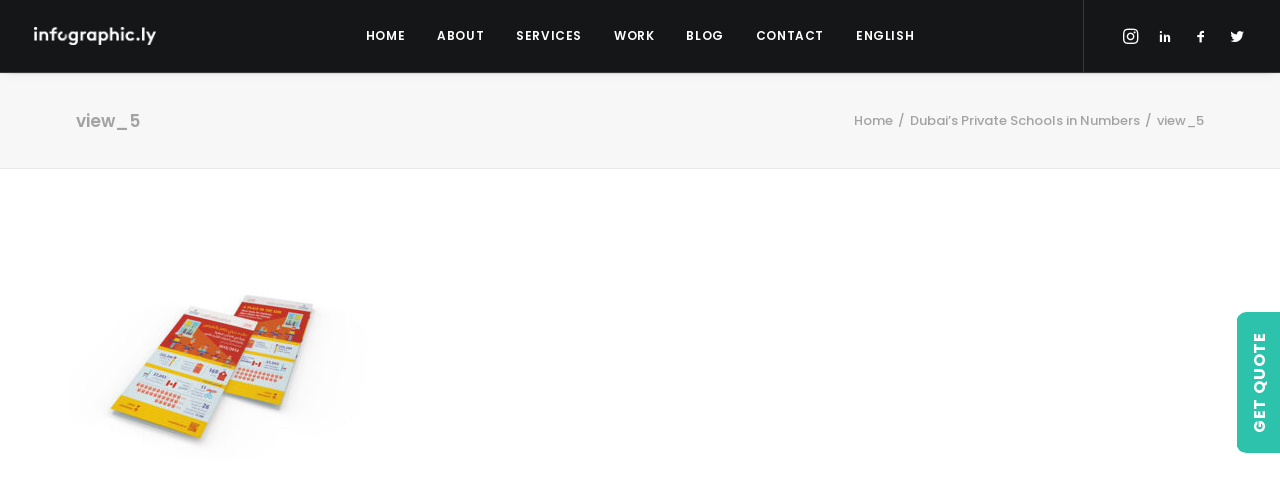

--- FILE ---
content_type: text/html; charset=UTF-8
request_url: https://infographic.ly/portfolio/dubais-private-schools-numbers/view_5/
body_size: 99608
content:
<!DOCTYPE html>
<html class="no-touch" lang="en-US" xmlns="http://www.w3.org/1999/xhtml">
<head>
<meta http-equiv="Content-Type" content="text/html; charset=UTF-8">
<meta name="viewport" content="width=device-width, initial-scale=1">
<link rel="profile" href="http://gmpg.org/xfn/11">
<link rel="pingback" href="https://infographic.ly/xmlrpc.php">
<!-- Facebook Pixel Code -->
<script>
!function(f,b,e,v,n,t,s){if(f.fbq)return;n=f.fbq=function(){n.callMethod?
n.callMethod.apply(n,arguments):n.queue.push(arguments)};if(!f._fbq)f._fbq=n;
n.push=n;n.loaded=!0;n.version='2.0';n.queue=[];t=b.createElement(e);t.async=!0;
t.src=v;s=b.getElementsByTagName(e)[0];s.parentNode.insertBefore(t,s)}(window,
document,'script','https://connect.facebook.net/en_US/fbevents.js');
fbq('init', '' );			fbq('track', 'PageView');

</script>
<noscript><img height="1" width="1" style="display:none"
src="https://www.facebook.com/tr?id=&ev=PageView&noscript=1"
/></noscript>
<!-- DO NOT MODIFY -->
<!-- End Facebook Pixel Code -->
<meta name='robots' content='index, follow, max-image-preview:large, max-snippet:-1, max-video-preview:-1' />
<link rel="alternate" hreflang="en" href="https://infographic.ly/portfolio/dubais-private-schools-numbers/view_5/" />
<link rel="alternate" hreflang="fr" href="https://infographic.ly/view_5/?lang=fr" />
<link rel="alternate" hreflang="x-default" href="https://infographic.ly/portfolio/dubais-private-schools-numbers/view_5/" />

	<!-- This site is optimized with the Yoast SEO plugin v19.4 - https://yoast.com/wordpress/plugins/seo/ -->
	<title>view_5 - Creative Design Agency in Dubai &amp; Toronto | Infographic.ly</title>
	<link rel="canonical" href="https://infographic.ly/wp-content/uploads/2020/11/view_5.jpg" />
	<meta property="og:locale" content="en_US" />
	<meta property="og:type" content="article" />
	<meta property="og:title" content="view_5 - Creative Design Agency in Dubai &amp; Toronto | Infographic.ly" />
	<meta property="og:url" content="https://infographic.ly/wp-content/uploads/2020/11/view_5.jpg" />
	<meta property="og:site_name" content="Creative Design Agency in Dubai &amp; Toronto | Infographic.ly" />
	<meta property="article:publisher" content="https://www.facebook.com/infographicly1" />
	<meta property="article:modified_time" content="2020-11-07T17:05:12+00:00" />
	<meta property="og:image" content="https://infographic.ly/wp-content/uploads/2020/11/view_5.jpg" />
	<meta property="og:image:width" content="2500" />
	<meta property="og:image:height" content="1667" />
	<meta property="og:image:type" content="image/jpeg" />
	<meta name="twitter:card" content="summary_large_image" />
	<meta name="twitter:site" content="@infographicly_" />
	<script type="application/ld+json" class="yoast-schema-graph">{"@context":"https://schema.org","@graph":[{"@type":"WebSite","@id":"https://infographic.ly/#website","url":"https://infographic.ly/","name":"Creative Design Agency in Dubai &amp; Toronto | Infographic.ly","description":"","potentialAction":[{"@type":"SearchAction","target":{"@type":"EntryPoint","urlTemplate":"https://infographic.ly/?s={search_term_string}"},"query-input":"required name=search_term_string"}],"inLanguage":"en-US"},{"@type":"ImageObject","inLanguage":"en-US","@id":"https://infographic.ly/wp-content/uploads/2020/11/view_5.jpg#primaryimage","url":"https://infographic.ly/wp-content/uploads/2020/11/view_5.jpg","contentUrl":"https://infographic.ly/wp-content/uploads/2020/11/view_5.jpg","width":2500,"height":1667},{"@type":"WebPage","@id":"https://infographic.ly/wp-content/uploads/2020/11/view_5.jpg","url":"https://infographic.ly/wp-content/uploads/2020/11/view_5.jpg","name":"view_5 - Creative Design Agency in Dubai &amp; Toronto | Infographic.ly","isPartOf":{"@id":"https://infographic.ly/#website"},"primaryImageOfPage":{"@id":"https://infographic.ly/wp-content/uploads/2020/11/view_5.jpg#primaryimage"},"image":{"@id":"https://infographic.ly/wp-content/uploads/2020/11/view_5.jpg#primaryimage"},"thumbnailUrl":"https://infographic.ly/wp-content/uploads/2020/11/view_5.jpg","datePublished":"2020-11-07T17:05:11+00:00","dateModified":"2020-11-07T17:05:12+00:00","breadcrumb":{"@id":"https://infographic.ly/wp-content/uploads/2020/11/view_5.jpg#breadcrumb"},"inLanguage":"en-US","potentialAction":[{"@type":"ReadAction","target":["https://infographic.ly/wp-content/uploads/2020/11/view_5.jpg"]}]},{"@type":"BreadcrumbList","@id":"https://infographic.ly/wp-content/uploads/2020/11/view_5.jpg#breadcrumb","itemListElement":[{"@type":"ListItem","position":1,"name":"Dubai’s Private Schools in Numbers","item":"https://infographic.ly/portfolio/dubais-private-schools-numbers/"},{"@type":"ListItem","position":2,"name":"view_5"}]}]}</script>
	<!-- / Yoast SEO plugin. -->


<link rel='dns-prefetch' href='//www.google.com' />
<link rel='dns-prefetch' href='//fonts.googleapis.com' />
<link rel='dns-prefetch' href='//s.w.org' />
<link rel="alternate" type="application/rss+xml" title="Creative Design Agency in Dubai &amp; Toronto | Infographic.ly &raquo; Feed" href="https://infographic.ly/feed/" />
		<!-- This site uses the Google Analytics by MonsterInsights plugin v9.11.1 - Using Analytics tracking - https://www.monsterinsights.com/ -->
		<!-- Note: MonsterInsights is not currently configured on this site. The site owner needs to authenticate with Google Analytics in the MonsterInsights settings panel. -->
					<!-- No tracking code set -->
				<!-- / Google Analytics by MonsterInsights -->
				<script type="text/javascript">
			window._wpemojiSettings = {"baseUrl":"https:\/\/s.w.org\/images\/core\/emoji\/13.1.0\/72x72\/","ext":".png","svgUrl":"https:\/\/s.w.org\/images\/core\/emoji\/13.1.0\/svg\/","svgExt":".svg","source":{"concatemoji":"https:\/\/infographic.ly\/wp-includes\/js\/wp-emoji-release.min.js?ver=5.8.12"}};
			!function(e,a,t){var n,r,o,i=a.createElement("canvas"),p=i.getContext&&i.getContext("2d");function s(e,t){var a=String.fromCharCode;p.clearRect(0,0,i.width,i.height),p.fillText(a.apply(this,e),0,0);e=i.toDataURL();return p.clearRect(0,0,i.width,i.height),p.fillText(a.apply(this,t),0,0),e===i.toDataURL()}function c(e){var t=a.createElement("script");t.src=e,t.defer=t.type="text/javascript",a.getElementsByTagName("head")[0].appendChild(t)}for(o=Array("flag","emoji"),t.supports={everything:!0,everythingExceptFlag:!0},r=0;r<o.length;r++)t.supports[o[r]]=function(e){if(!p||!p.fillText)return!1;switch(p.textBaseline="top",p.font="600 32px Arial",e){case"flag":return s([127987,65039,8205,9895,65039],[127987,65039,8203,9895,65039])?!1:!s([55356,56826,55356,56819],[55356,56826,8203,55356,56819])&&!s([55356,57332,56128,56423,56128,56418,56128,56421,56128,56430,56128,56423,56128,56447],[55356,57332,8203,56128,56423,8203,56128,56418,8203,56128,56421,8203,56128,56430,8203,56128,56423,8203,56128,56447]);case"emoji":return!s([10084,65039,8205,55357,56613],[10084,65039,8203,55357,56613])}return!1}(o[r]),t.supports.everything=t.supports.everything&&t.supports[o[r]],"flag"!==o[r]&&(t.supports.everythingExceptFlag=t.supports.everythingExceptFlag&&t.supports[o[r]]);t.supports.everythingExceptFlag=t.supports.everythingExceptFlag&&!t.supports.flag,t.DOMReady=!1,t.readyCallback=function(){t.DOMReady=!0},t.supports.everything||(n=function(){t.readyCallback()},a.addEventListener?(a.addEventListener("DOMContentLoaded",n,!1),e.addEventListener("load",n,!1)):(e.attachEvent("onload",n),a.attachEvent("onreadystatechange",function(){"complete"===a.readyState&&t.readyCallback()})),(n=t.source||{}).concatemoji?c(n.concatemoji):n.wpemoji&&n.twemoji&&(c(n.twemoji),c(n.wpemoji)))}(window,document,window._wpemojiSettings);
		</script>
		<style type="text/css">
img.wp-smiley,
img.emoji {
	display: inline !important;
	border: none !important;
	box-shadow: none !important;
	height: 1em !important;
	width: 1em !important;
	margin: 0 .07em !important;
	vertical-align: -0.1em !important;
	background: none !important;
	padding: 0 !important;
}
</style>
	<link rel='stylesheet' id='sbi_styles-css'  href='https://infographic.ly/wp-content/plugins/instagram-feed/css/sbi-styles.min.css?ver=6.8.0' type='text/css' media='all' />
<link rel='stylesheet' id='wp-block-library-css'  href='https://infographic.ly/wp-includes/css/dist/block-library/style.min.css?ver=5.8.12' type='text/css' media='all' />
<link rel='stylesheet' id='contact-form-7-css'  href='https://infographic.ly/wp-content/plugins/contact-form-7/includes/css/styles.css?ver=5.5.6.1' type='text/css' media='all' />
<link rel='stylesheet' id='ctf_styles-css'  href='https://infographic.ly/wp-content/plugins/custom-twitter-feeds/css/ctf-styles.min.css?ver=2.3.1' type='text/css' media='all' />
<link rel='stylesheet' id='uncodefont-google-css'  href='//fonts.googleapis.com/css?family=Poppins%3A300%2Cregular%2C500%2C600%2C700%7CDroid+Serif%3Aregular%2Citalic%2C700%2C700italic%7CPlayfair+Display%3Aregular%2Citalic%2C700%2C700italic%2C900%2C900italic%7CRoboto%3A100%2C100italic%2C300%2C300italic%2Cregular%2Citalic%2C500%2C500italic%2C700%2C700italic%2C900%2C900italic%7CQuicksand%3A300%2Cregular%2C500%2C700%7CLora%3Aregular%2Citalic%2C700%2C700italic%7CRoboto+Condensed%3A300%2C300italic%2Cregular%2Citalic%2C700%2C700italic%7CAlmarai%3A300%2Cregular%2C700%2C800&#038;subset=devanagari%2Clatin-ext%2Clatin%2Ccyrillic%2Cvietnamese%2Cgreek%2Ccyrillic-ext%2Cgreek-ext%2Carabic&#038;ver=2.5.0.4' type='text/css' media='all' />
<link rel='stylesheet' id='uncode-privacy-css'  href='https://infographic.ly/wp-content/plugins/uncode-privacy/assets/css/uncode-privacy-public.css?ver=2.2.4' type='text/css' media='all' />
<link rel='stylesheet' id='wpml-menu-item-0-css'  href='https://infographic.ly/wp-content/plugins/sitepress-multilingual-cms/templates/language-switchers/menu-item/style.min.css?ver=1' type='text/css' media='all' />
<link rel='stylesheet' id='uncode-style-css'  href='https://infographic.ly/wp-content/themes/uncode/library/css/style.css' type='text/css' media='all' />
<style id='uncode-style-inline-css' type='text/css'>

@media (min-width: 960px) { .limit-width { max-width: 1200px; margin: auto;}}
.menu-primary ul.menu-smart > li > a, .menu-primary ul.menu-smart li.dropdown > a, .menu-primary ul.menu-smart li.mega-menu > a, .vmenu-container ul.menu-smart > li > a, .vmenu-container ul.menu-smart li.dropdown > a { text-transform: uppercase; }
#changer-back-color { transition: background-color 1000ms cubic-bezier(0.25, 1, 0.5, 1) !important; } #changer-back-color > div { transition: opacity 1000ms cubic-bezier(0.25, 1, 0.5, 1) !important; } body.bg-changer-init.disable-hover .main-wrapper .style-light,  body.bg-changer-init.disable-hover .main-wrapper .style-light h1,  body.bg-changer-init.disable-hover .main-wrapper .style-light h2, body.bg-changer-init.disable-hover .main-wrapper .style-light h3, body.bg-changer-init.disable-hover .main-wrapper .style-light h4, body.bg-changer-init.disable-hover .main-wrapper .style-light h5, body.bg-changer-init.disable-hover .main-wrapper .style-light h6, body.bg-changer-init.disable-hover .main-wrapper .style-light a, body.bg-changer-init.disable-hover .main-wrapper .style-dark, body.bg-changer-init.disable-hover .main-wrapper .style-dark h1, body.bg-changer-init.disable-hover .main-wrapper .style-dark h2, body.bg-changer-init.disable-hover .main-wrapper .style-dark h3, body.bg-changer-init.disable-hover .main-wrapper .style-dark h4, body.bg-changer-init.disable-hover .main-wrapper .style-dark h5, body.bg-changer-init.disable-hover .main-wrapper .style-dark h6, body.bg-changer-init.disable-hover .main-wrapper .style-dark a { transition: color 1000ms cubic-bezier(0.25, 1, 0.5, 1) !important; } body.bg-changer-init.disable-hover .main-wrapper .heading-text-highlight-inner { transition-property: right, background; transition-duration: 1000ms }
</style>
<link rel='stylesheet' id='uncode-icons-css'  href='https://infographic.ly/wp-content/themes/uncode/library/css/uncode-icons.css' type='text/css' media='all' />
<link rel='stylesheet' id='uncode-custom-style-css'  href='https://infographic.ly/wp-content/themes/uncode/library/css/style-custom.css' type='text/css' media='all' />
<link rel='stylesheet' id='child-style-css'  href='https://infographic.ly/wp-content/themes/uncode-child/style.css' type='text/css' media='all' />
<script type='text/javascript' src='https://infographic.ly/wp-includes/js/jquery/jquery.min.js?ver=3.6.0' id='jquery-core-js'></script>
<script type='text/javascript' src='https://infographic.ly/wp-includes/js/jquery/jquery-migrate.min.js?ver=3.3.2' id='jquery-migrate-js'></script>
<script type='text/javascript' src='/wp-content/themes/uncode/library/js/ai-uncode.min.js' id='uncodeAI' data-async='true' data-home='/' data-path='/' data-breakpoints-images='258,516,720,1032,1440,2064,2880' id='ai-uncode-js'></script>
<script type='text/javascript' id='uncode-init-js-extra'>
/* <![CDATA[ */
var SiteParameters = {"days":"days","hours":"hours","minutes":"minutes","seconds":"seconds","constant_scroll":"on","scroll_speed":"2","parallax_factor":"0.3","loading":"Loading\u2026","slide_name":"slide","slide_footer":"footer","ajax_url":"https:\/\/infographic.ly\/wp-admin\/admin-ajax.php","nonce_adaptive_images":"718a341cc7","nonce_srcset_async":"8143e94934","enable_debug":"","block_mobile_videos":"","is_frontend_editor":"","mobile_parallax_allowed":"","wireframes_plugin_active":"1","sticky_elements":"off","lazyload_type":"","resize_quality":"70","register_metadata":"","bg_changer_time":"1000","update_wc_fragments":"1","optimize_shortpixel_image":"","custom_cursor_selector":"[href], .trigger-overlay, .owl-next, .owl-prev, .owl-dot, input[type=\"submit\"], button[type=\"submit\"], a[class^=\"ilightbox\"], .ilightbox-thumbnail, .ilightbox-prev, .ilightbox-next, .overlay-close, .unmodal-close, .qty-inset > span, .share-button li, .uncode-post-titles .tmb.tmb-click-area, .btn-link, .tmb-click-row .t-inside","mobile_parallax_animation":"","uncode_adaptive":"1","ai_breakpoints":"258,516,720,1032,1440,2064,2880"};
/* ]]> */
</script>
<script type='text/javascript' src='https://infographic.ly/wp-content/themes/uncode/library/js/init.min.js' id='uncode-init-js'></script>
<script></script><link rel="https://api.w.org/" href="https://infographic.ly/wp-json/" /><link rel="alternate" type="application/json" href="https://infographic.ly/wp-json/wp/v2/media/89146" /><link rel="EditURI" type="application/rsd+xml" title="RSD" href="https://infographic.ly/xmlrpc.php?rsd" />
<link rel="wlwmanifest" type="application/wlwmanifest+xml" href="https://infographic.ly/wp-includes/wlwmanifest.xml" /> 
<meta name="generator" content="WordPress 5.8.12" />
<link rel='shortlink' href='https://infographic.ly/?p=89146' />
<link rel="alternate" type="application/json+oembed" href="https://infographic.ly/wp-json/oembed/1.0/embed?url=https%3A%2F%2Finfographic.ly%2Fportfolio%2Fdubais-private-schools-numbers%2Fview_5%2F" />
<link rel="alternate" type="text/xml+oembed" href="https://infographic.ly/wp-json/oembed/1.0/embed?url=https%3A%2F%2Finfographic.ly%2Fportfolio%2Fdubais-private-schools-numbers%2Fview_5%2F&#038;format=xml" />
<meta name="generator" content="WPML ver:4.8.6 stt:1,4;" />

		<!-- GA Google Analytics @ https://m0n.co/ga -->
		<script async src="https://www.googletagmanager.com/gtag/js?id=UA-85607081-1"></script>
		<script>
			window.dataLayer = window.dataLayer || [];
			function gtag(){dataLayer.push(arguments);}
			gtag('js', new Date());
			gtag('config', 'UA-85607081-1');
		</script>

	<script type="application/ld+json">
  {
  "@context": "http://schema.org",
  "@type": "LocalBusiness",
  "url": "https://www.infographic.ly/",
  "logo": "https://www.infographic.ly/wp-content/uploads/2016/07/LY_Logo_light-uai-258x38.png",
  "image": ["https://www.infographic.ly/wp-content/uploads/2016/02/DSC_0716726.jpg", "https://www.infographic.ly/wp-content/uploads/2016/09/iMac-Douglas-2.jpg", "https://www.infographic.ly/wp-content/uploads/2016/09/slides1-5.jpg"], 
  "email": "hello@infographic.ly",
  "address": {
	"@type": "PostalAddress",
	"addressLocality": "Dubai",
	"addressRegion": "Dubai",
	"postalCode": "334036",
	"streetAddress": "Boulevard Plaza Tower 1 Level 14"
  },
  "hasMap": "https://www.google.com/maps/place/Infographicly/@25.2000893,55.2751323,15z/data=!4m5!3m4!1s0x0:0xf03ec4f690f73d57!8m2!3d25.2000893!4d55.2751323",
  "geo": {
	"@type": "GeoCoordinates",
	"latitude": "25.2000893",
	"longitude": "55.2751323"
		 },     
  "description": "We’re an infographic & information design agency based in Dubai that helps businesses visualize their data simply and effectively. Our work comes in a number of forms including Infographics, Motion Graphic Videos, Presentations, Reports, Data Visualization, interactive Dashboard Design, and Microsites. We also assist companies in building these essential visual design skills in-house, offering tailored and bespoke Design Training and Workshops.",
  "name": "Infographicly",
  "telephone": "971044394236",
  "openingHours": "24/7",
	
  "sameAs": [ "https://www.instagram.com/infographicly/",
	"https://www.facebook.com/infographicly1",
	"https://twitter.com/infographicly_"]
	}</script>
<meta name="google-site-verification" content="kXJLdrA1EMzSlWs9haKTGmWCGf8GvUUZH0nadTIs288" />
<!-- Facebook Pixel Code -->
<script>
  !function(f,b,e,v,n,t,s)
  {if(f.fbq)return;n=f.fbq=function(){n.callMethod?
  n.callMethod.apply(n,arguments):n.queue.push(arguments)};
  if(!f._fbq)f._fbq=n;n.push=n;n.loaded=!0;n.version='2.0';
  n.queue=[];t=b.createElement(e);t.async=!0;
  t.src=v;s=b.getElementsByTagName(e)[0];
  s.parentNode.insertBefore(t,s)}(window, document,'script',
  'https://connect.facebook.net/en_US/fbevents.js');
  fbq('init', '287544608633293');
  fbq('track', 'PageView');
</script>
<noscript><img height="1" width="1" style="display:none"
  src="https://www.facebook.com/tr?id=287544608633293&ev=PageView&noscript=1"
/></noscript>
<!-- End Facebook Pixel Code --><meta name="generator" content="Powered by Slider Revolution 6.7.25 - responsive, Mobile-Friendly Slider Plugin for WordPress with comfortable drag and drop interface." />
<link rel="icon" href="https://infographic.ly/wp-content/uploads/2020/08/cropped-icon-32x32.png" sizes="32x32" />
<link rel="icon" href="https://infographic.ly/wp-content/uploads/2020/08/cropped-icon-192x192.png" sizes="192x192" />
<link rel="apple-touch-icon" href="https://infographic.ly/wp-content/uploads/2020/08/cropped-icon-180x180.png" />
<meta name="msapplication-TileImage" content="https://infographic.ly/wp-content/uploads/2020/08/cropped-icon-270x270.png" />
<script>function setREVStartSize(e){
			//window.requestAnimationFrame(function() {
				window.RSIW = window.RSIW===undefined ? window.innerWidth : window.RSIW;
				window.RSIH = window.RSIH===undefined ? window.innerHeight : window.RSIH;
				try {
					var pw = document.getElementById(e.c).parentNode.offsetWidth,
						newh;
					pw = pw===0 || isNaN(pw) || (e.l=="fullwidth" || e.layout=="fullwidth") ? window.RSIW : pw;
					e.tabw = e.tabw===undefined ? 0 : parseInt(e.tabw);
					e.thumbw = e.thumbw===undefined ? 0 : parseInt(e.thumbw);
					e.tabh = e.tabh===undefined ? 0 : parseInt(e.tabh);
					e.thumbh = e.thumbh===undefined ? 0 : parseInt(e.thumbh);
					e.tabhide = e.tabhide===undefined ? 0 : parseInt(e.tabhide);
					e.thumbhide = e.thumbhide===undefined ? 0 : parseInt(e.thumbhide);
					e.mh = e.mh===undefined || e.mh=="" || e.mh==="auto" ? 0 : parseInt(e.mh,0);
					if(e.layout==="fullscreen" || e.l==="fullscreen")
						newh = Math.max(e.mh,window.RSIH);
					else{
						e.gw = Array.isArray(e.gw) ? e.gw : [e.gw];
						for (var i in e.rl) if (e.gw[i]===undefined || e.gw[i]===0) e.gw[i] = e.gw[i-1];
						e.gh = e.el===undefined || e.el==="" || (Array.isArray(e.el) && e.el.length==0)? e.gh : e.el;
						e.gh = Array.isArray(e.gh) ? e.gh : [e.gh];
						for (var i in e.rl) if (e.gh[i]===undefined || e.gh[i]===0) e.gh[i] = e.gh[i-1];
											
						var nl = new Array(e.rl.length),
							ix = 0,
							sl;
						e.tabw = e.tabhide>=pw ? 0 : e.tabw;
						e.thumbw = e.thumbhide>=pw ? 0 : e.thumbw;
						e.tabh = e.tabhide>=pw ? 0 : e.tabh;
						e.thumbh = e.thumbhide>=pw ? 0 : e.thumbh;
						for (var i in e.rl) nl[i] = e.rl[i]<window.RSIW ? 0 : e.rl[i];
						sl = nl[0];
						for (var i in nl) if (sl>nl[i] && nl[i]>0) { sl = nl[i]; ix=i;}
						var m = pw>(e.gw[ix]+e.tabw+e.thumbw) ? 1 : (pw-(e.tabw+e.thumbw)) / (e.gw[ix]);
						newh =  (e.gh[ix] * m) + (e.tabh + e.thumbh);
					}
					var el = document.getElementById(e.c);
					if (el!==null && el) el.style.height = newh+"px";
					el = document.getElementById(e.c+"_wrapper");
					if (el!==null && el) {
						el.style.height = newh+"px";
						el.style.display = "block";
					}
				} catch(e){
					console.log("Failure at Presize of Slider:" + e)
				}
			//});
		  };</script>
		<style type="text/css" id="wp-custom-css">
			/* Homepage Header */
.whatsapp-btn-hover {opacity:.8;position: fixed;height: 52px !important;width: 52px;display: block;right: 15px;bottom: 65px;z-index: 10;outline: none;text-decoration: none;transition:.2s all ease-in-out;}
.whatsapp-btn-hover:hover {opacity:1;transition:.2s all ease-in-out;}
.whatsapp-btn-hover img {    width: 100%;height: 100%;object-fit: contain;}

.whatsapp-btn-hover img {display:none!important;}

.homepage-header.desktop-version {display:block;}
.homepage-header.mobile-version {display:none;}
.btn-color-xsdn.transparent-btn {background-color: transparent !important;}
footer .widget-container.widget_recent_entries li {margin:0 0 20px 0;}
body.rtl .newsletter-col form span {margin-left:20px;margin-right:auto;}
body.rtl .newsletter-col form input {text-align:right;font-family:'Almarai' !important;}
body.rtl .whatsapp-btn-hover {left:15px;right:unset;}
body.rtl footer .widget-container .widget-title {text-align: right;font-family: 'Almarai' !important;font-size: 14px;}
body.rtl footer .widget-container .textwidget {text-align:right;}
body.rtl footer .widget-container .textwidget a, body.rtl footer .widget-container .textwidget p {font-family: 'Almarai' !important;font-size: 12px;}
body.rtl .menu-container ul.menu-smart a:not(.social-menu-link) {font-family: Almarai !important;font-size:14px !important;}
 body.rtl .isotope-filters.menu-container ul.menu-smart a {font-family: Poppins !important;}
.wpml-ls-statics-post_translations.wpml-ls.wpml-ls-rtl {display:none;}
.arabic-icons .icon-box-right .icon-box-heading h5 {text-align: right !important;}
.arabic-text p {
	  font-family: Almarai !important;
    font-size: 20px;
    margin: 20px 0;
}
.arabic-form .subscription-newsletter {text-align: right;display: block;margin: 0 0 0 auto;}
.arabic-form .subscription-newsletter .wpcf7-acceptance .wpcf7-list-item {margin:0;}
.arabic-form .subscription-newsletter .wpcf7-acceptance .wpcf7-list-item label span {font-family:Almarai !important;font-weight:700;}
.arabic-form .wpcf7-form-control.wpcf7-submit {margin: 0 0 0 auto;display: block;font-family: 'Almarai' !important;letter-spacing: 0;font-weight: 800 !important;}
.arabic-form form input:not([type="submit"]):not([type="checkbox"]), .arabic-form form textarea, .arabic-form form select {font-family: Almarai !important;text-align:right;}
.arabic-text-regular p, arabic-text-regular a {font-family: Almarai !important;}
.homepage-header .header-scrolldown {
	  display: block !important;
    opacity: 1 !important;
    border: 1px solid #fff;
    padding: 20px;
    margin: 20px 0 0 0;
    border-radius: 50%;
    position: unset;
    bottom: unset;
    left: unset;
    margin-left: 0px;
    z-index: 100;
    transition: none;
}
.quicksearch {font-family: Poppins,sans-serif;padding: 0 10px;text-transform: uppercase;font-size: 11px;color: rgb(48 49 51);font-weight: 600;box-shadow:none;border:none;margin:0;}
.quicksearch:focus {border:none;}
.quicksearch::placeholder {color:rgb(48 49 51);}
.btn-color-xsdn.transparent-btn:hover {background-color: #fff !important;color:#2dc2ac;}
#rev_slider_4_1_wrapper .hermes .tp-arr-allwrapper {display:none !important;}
#rev_slider_4_1_wrapper .hermes.tparrows.tp-leftarrow:hover:before, #rev_slider_4_1_wrapper .hermes.tparrows.tp-rightarrow:hover:before {opacity:1 !important;transform:none !important; -webkit-transform:none !important;}
.rs-addon-beforeafter-btn i {font-size:50px !important; color:#2dc2ac !important;}
body.rtl .rs-addon-beforeafter-btn i {transform:rotate(180deg);}
body.rtl footer .widget-container.widget_recent_entries li {font-family: 'Almarai';text-align: right;padding: 0 0 0 18px;}
.section-black-text .heading-text p{color:#000;}
.big-h1-title h1 {min-height:198px;}
.subheading-50-width p {max-width:50%;display:block;margin:auto;color:#fff !important;}
.page-header-custom {height:500px;}
.about-us-text p {font-size:20px;}
@media (min-width: 960px) {
.homepage-work-carousel .owl-dots-outside.owl-dots-db-space .owl-dots {
    bottom: -54px;
}
}
@media (max-width:1500px) {
	.2-lines-text .heading-text.el-text h2 soan {font-size:30px;}
}
@media (max-width:1400px) {
	.2-lines-text .heading-text h2 {font-size:28px;}
}
@media (max-width:960px) {
.big-h1-title h1 {min-height:132px;}
.subheading-50-width p {max-width:100%;}
.tablet-icon .icon-media {width:inherit !important;}
.tablet-icon img {width: 80px !important;object-fit: contain;object-position: center;height: 120px;}
}
@media (max-width:767px) {
.homepage-header.desktop-version {display:none;}
.homepage-header.mobile-version {display:block;}
}
@media (max-width:560px) {
.big-h1-title h1 {min-height:170px;}
	.rs-layer span {font-size:35px !important;font-weight:bold !important;line-height:32px !important;}
}
.main-container .row-container .col-widgets-sidebar .double-bottom-padding {padding-top:36px;}
/* Footer */
footer .footer-last .uncell {padding-right:0;padding-left:0;}
footer .footer-last p{font-size:12px;font-family: Poppins, sans-serif;}
/* Tweets */
#ctf .ctf-item {padding: 15px;border-radius: 10px;margin: 0 0 5px 0;}
/* Portfolio Category */
.categories-custom-menu .menu-smart {text-align: center;max-width: 75%;margin: auto;padding: 0;}
.isotope-filters ul.menu-smart > li > span {padding: 0px 9px 16px 9px;}
.service-svg-icon img {width: 80px !important;object-fit:contain;object-position:center;height: 120px; margin:0 0 0 40px;}
body.rtl .service-svg-icon .t-entry-text .t-entry-title {text-align:right;font-family: 'Almarai' !important;}
.service-svg-icon .t-entry-text .t-entry-title {padding:0 0 0 40px;max-width:90%;    text-transform: capitalize;font-size:15px;}
.service-svg-icon .t-entry-text-tc {padding-top:18px;}
.service-svg-icon .tmb-image-anim.tmb .t-entry-visual:hover img:not(.avatar) {transform:none !important;}
.owl-height-equal.owl-carousel .owl-item {max-height:250px;}
.service-item p {color:#000 !important;}
.categories-custom-menu .menu-smart > li > a {color:#303133;text-transform: uppercase;font-weight: 600;padding: 0 10px 0 0;font-size:11px;}
.author-avatar-hidden .tmb .t-entry p.t-entry-author img {display:none;}
.author-avatar-hidden .tmb .t-entry p.t-entry-author span.tmb-username-wrap {margin:0px;}
.textual-carousel .tmb.tmb-overlay-text-center .regular-text {max-width:75%;display:block;margin:auto;}

.icon-box.icon-inline {text-align:left !important;}

.menu-item .fa.fa-angle-down.fa-dropdown, .submenu-dark .menu-horizontal .menu-smart ul .menu-item i  {display:none;}

.submenu-dark .menu-horizontal .menu-smart ul {min-width:2em !important;}

.icon-box-content h4 {margin:10px 0 0 0;}

.icon-box-content p {max-height:78px;overflow:hidden;text-overflow:ellipsis;    display: -webkit-box;-webkit-line-clamp: 3;-webkit-box-orient: vertical;font-weight:500;margin:10px 0 0 0;}

.custom-btn-hover.btn-color-xsdn.btn-outline:not(.btn-hover-nobg):not(.btn-text-skin):not(.icon-animated):hover {color:#303133 !important;}

/* .icon-box-custom-container .icon-box-heading h4 {text-overflow: ellipsis;overflow: hidden;white-space: nowrap;} */
.icon-box-left .icon-box-content {padding-left:18px !important;}
.icon-custom-left .icon-box-left .icon-box-content {text-align:left;}
.post-template-default.single.single-post .menu-container {background-color:#141618 !important; background: #141618 !important;}
.project-form-custom form input:not([type="submit"]) {width:100%;}
.project-form-custom form textarea {height:100px;}

.sections-container {position: relative;}

body.rtl .sections-container .custom-sidebar {height: auto;position: fixed;z-index: 10000;width: 100%;max-width: 350px;top: 45%;left: -350px;transform: translateY(-50%);padding: 20px;background: #fefefe;border:1px solid #efefef;right:unset;}

.sections-container .custom-sidebar {height: auto;position: fixed;z-index: 10000;width: 100%;max-width: 350px;top: 45%;right: -350px;transform: translateY(-50%);padding: 20px;background: #fefefe;border:1px solid #efefef;left:unset;}

.sections-container .custom-sidebar .sidebar-custom-trigger {font-size: 16px;font-family: 'Poppins',sans-serif;font-weight: 700;text-transform: uppercase;color: #fff;letter-spacing: .8px;padding: 10px 20px;background: #2dc2ac;position: absolute;top: 50%;transform: translate(-50%) rotate(-90deg);left: -22px;border-radius: 10px 10px 0px 0px;right:unset;}

body.rtl .custom-sidebar form input, body.rtl .custom-sidebar form select,
body.rtl .custom-sidebar form .wpcf7-list-item .wpcf7-list-item-label {text-align:right;font-family:'Almarai' !important;}
body.rtl .custom-sidebar form input[type="submit"] {letter-spacing:0!important;}
body.rtl .custom-sidebar form .wpcf7-list-item {margin-right:0;}
body.rtl .sections-container .custom-sidebar .sidebar-custom-trigger {font-size: 16px;font-family: 'Almarai',sans-serif;font-weight: 700;text-transform: uppercase;color: #fff;letter-spacing: .8px;padding: 10px 20px;background: #2dc2ac;position: absolute;top: 50%;transform: translate(-50%) rotate(90deg);right:-227px;border-radius: 10px 10px 0px 0px;left:unset;}

.sections-container .custom-sidebar .sidebar-custom-trigger:hover {background:rgba(45,194,172,.2); color:rgb(45,194,172);}

form input:not([type="submit"]):not([type="checkbox"]), textarea, select {box-shadow: none;border: 1px solid #ccc !important;width: 100%;}
form input:not([type="submit"])::placeholder, textarea::placeholder, select::placeholder {color:#ccc;}
form select[disabled="disabled"] {color: #ccc;}
form input[type="checkbox"] {border:1px solid #ccc;}

.isotope-filters ul.menu-smart li:last-child span {padding: 0px 9px 36px 9px;}

.gradient-bg-portfolio {background:linear-gradient(180deg, rgba(0,0,0,1) 0%, rgba(0,0,0,1) 30%, #f7f7f7 30%, #f7f7f7 100%);}

.icon-box .icon-media img {max-width:100px;max-height:100px;}

.vc_row.squared-row {height:25vw !important;}

.homepage-posts .tmb-dark.tmb .t-entry-text .t-entry-title a:hover {color:#5f5f5f;}

.homepage-posts .tmb-dark.tmb .t-entry-text .t-entry-title {min-height:50px;}

.homepage-posts .tmb-dark.tmb .t-entry-text p {height:50px;text-overflow:ellipsis;overflow-y: hidden;}
.tmb-dark.tmb .t-entry-visual {max-height:400px;}

.icon-custom-left .icon-box-heading.icon-box-fa-1x h5 {margin:5px 0 15px !important;max-width:80%;}

.style-light .btn-default.custom-services-btn {padding: 10px 0 0 0 !IMPORTANT;background: transparent !important;border: none;color: #2dc2ac !important;text-transform: capitalize;font-size: 15px;display: inline-block;vertical-align: middle;letter-spacing: 0;}

.style-light .btn-default.custom-services-btn i {vertical-align:baseline;}

@media (max-width: 1200px) {
	.service-svg-icon img {margin:0 0 0 25px;}
.service-svg-icon .t-entry-text .t-entry-title {padding:0 0 0 25px;}
}

@media (max-width: 959px) {
	.service-svg-icon img {margin:0;}
.service-svg-icon .t-entry-text .t-entry-title {width:85% !important;padding:0;word-break:normal;}
	.mobile-equal-img {height:300px;}
	.menu-horizontal ul.menu-smart {text-align:center !important;}
	footer .footer-last, .testimonials-row {
			padding-left: 36px;
			padding-right: 36px;
	}
	.team-leaders .tmb.tmb-iso-w4.tmb-iso-h4 {width: 33.333% !important;position: unset !important;display: inline-block; vertical-align:middle;}
}

@media (max-width:767px) {
	.textual-carousel .tmb.tmb-overlay-text-center .regular-text {max-width:100%;}
	.vc_row.squared-row {height:100% !important;}
		.team-leaders .tmb.tmb-iso-w4.tmb-iso-h4 {width: 100% !important;position: unset !important;display: block; vertical-align:middle;}
	
	.newsletter-col form span {width:100% !important;margin-bottom:20px;}
	.tablet-icon .tmb-no-bg.tmb .t-entry-text .t-entry-text-tc.single-block-padding {padding-top:10px !important;padding-bottom: 30px !important;}
}
.wpml-ls-statics-post_translations  {
	display:none;
}
.grecaptcha-badge {
	display:none !important;
}
.wpcf7 span.wpcf7-not-valid-tip {
	color:#dc3232 !important;
}
.wpcf7-form.invalid .wpcf7-response-output {
	background:#dc3232 !important;
color:white !important
}
.wpcf7-form.sent .wpcf7-response-output {
    background: rgba(45, 194, 172, 0.1) !important;
color:#2dc2ac !important
}
.hover-change-to-white.btn-color-xsdn:not(.btn-flat):not(.btn-hover-nobg):not(.icon-animated):not(.btn-text-skin):hover,
 .hover-change-to-white:hover{
	background-color:white !important;
	color:black !important;
}		</style>
		<noscript><style> .wpb_animate_when_almost_visible { opacity: 1; }</style></noscript></head>
<body class="attachment attachment-template-default single single-attachment postid-89146 attachmentid-89146 attachment-jpeg  style-color-wayh-bg group-blog hormenu-position-left megamenu-full-submenu hmenu hmenu-position-center header-full-width main-center-align menu-mobile-animated menu-mobile-centered mobile-parallax-not-allowed ilb-no-bounce unreg adaptive-images-async qw-body-scroll-disabled wpb-js-composer js-comp-ver-8.4.1 vc_responsive" data-border="0">
		<div class="body-borders" data-border="0"><div class="top-border body-border-shadow"></div><div class="right-border body-border-shadow"></div><div class="bottom-border body-border-shadow"></div><div class="left-border body-border-shadow"></div><div class="top-border style-light-bg"></div><div class="right-border style-light-bg"></div><div class="bottom-border style-light-bg"></div><div class="left-border style-light-bg"></div></div>	<div class="box-wrapper">
		<div class="box-container">
		<script type="text/javascript">UNCODE.initBox();</script>
		<div class="menu-wrapper menu-shrink menu-sticky">
													
													<header id="masthead" class="navbar menu-primary menu-dark submenu-dark menu-transparent menu-add-padding style-dark-original menu-absolute menu-animated menu-with-logo">
														<div class="menu-container style-color-wayh-bg menu-borders menu-shadows">
															<div class="row-menu">
																<div class="row-menu-inner">
																	<div id="logo-container-mobile" class="col-lg-0 logo-container middle">
																		<div id="main-logo" class="navbar-header style-dark">
																			<a href="https://infographic.ly/" class="navbar-brand" data-minheight="14"><div class="logo-image main-logo logo-skinnable" data-maxheight="18" style="height: 18px;"><img src="https://infographic.ly/wp-content/uploads/2020/08/LY_Logo_light.png" alt="logo" width="1048" height="154" class="img-responsive" /></div></a>
																		</div>
																		<div class="mmb-container"><div class="mobile-additional-icons"></div><div class="mobile-menu-button mobile-menu-button-dark lines-button"><span class="lines"><span></span></span></div></div>
																	</div>
																	<div class="col-lg-12 main-menu-container middle">
																		<div class="menu-horizontal menu-dd-shadow-lg ">
																			<div class="menu-horizontal-inner">
																				<div class="nav navbar-nav navbar-main navbar-nav-first"><ul id="menu-main-menu" class="menu-primary-inner menu-smart sm"><li id="menu-item-83199" class="menu-item menu-item-type-post_type menu-item-object-page menu-item-home menu-item-83199 menu-item-link"><a title="Home" href="https://infographic.ly/">Home<i class="fa fa-angle-right fa-dropdown"></i></a></li>
<li id="menu-item-83200" class="menu-item menu-item-type-post_type menu-item-object-page menu-item-83200 menu-item-link"><a title="About" href="https://infographic.ly/about/">About<i class="fa fa-angle-right fa-dropdown"></i></a></li>
<li id="menu-item-84271" class="menu-item menu-item-type-post_type menu-item-object-page menu-item-has-children menu-item-84271 dropdown menu-item-link"><a title="Services" href="https://infographic.ly/services/" data-toggle="dropdown" class="dropdown-toggle" data-type="title">Services<i class="fa fa-angle-down fa-dropdown"></i></a>
<ul role="menu" class="drop-menu">
	<li id="menu-item-85292" class="menu-item menu-item-type-post_type menu-item-object-page menu-item-85292"><a title="Infographic Design" href="https://infographic.ly/infographic-design/">Infographic Design<i class="fa fa-angle-right fa-dropdown"></i></a></li>
	<li id="menu-item-85291" class="menu-item menu-item-type-post_type menu-item-object-page menu-item-85291"><a title="Motion Graphic Videos" href="https://infographic.ly/motion-graphic-videos/">Motion Graphic Videos<i class="fa fa-angle-right fa-dropdown"></i></a></li>
	<li id="menu-item-85290" class="menu-item menu-item-type-post_type menu-item-object-page menu-item-85290"><a title="Presentation Design" href="https://infographic.ly/presentation-design/">Presentation Design<i class="fa fa-angle-right fa-dropdown"></i></a></li>
	<li id="menu-item-85289" class="menu-item menu-item-type-post_type menu-item-object-page menu-item-85289"><a title="Report Design" href="https://infographic.ly/report-design/">Report Design<i class="fa fa-angle-right fa-dropdown"></i></a></li>
	<li id="menu-item-85288" class="menu-item menu-item-type-post_type menu-item-object-page menu-item-85288"><a title="Data Visualization" href="https://infographic.ly/data-visualization/">Data Visualization<i class="fa fa-angle-right fa-dropdown"></i></a></li>
	<li id="menu-item-85287" class="menu-item menu-item-type-post_type menu-item-object-page menu-item-85287"><a title="Dashboard Design" href="https://infographic.ly/dashboard-design/">Dashboard Design<i class="fa fa-angle-right fa-dropdown"></i></a></li>
	<li id="menu-item-85286" class="menu-item menu-item-type-post_type menu-item-object-page menu-item-85286"><a title="Microsites &#038; Interactive Content" href="https://infographic.ly/microsites-interactive-content/">Microsites &#038; Interactive Content<i class="fa fa-angle-right fa-dropdown"></i></a></li>
	<li id="menu-item-85285" class="menu-item menu-item-type-post_type menu-item-object-page menu-item-85285"><a title="Design Trainings &#038; Workshops" href="https://infographic.ly/design-trainings-workshops/">Design Trainings &#038; Workshops<i class="fa fa-angle-right fa-dropdown"></i></a></li>
</ul>
</li>
<li id="menu-item-83211" class="menu-item menu-item-type-post_type menu-item-object-page menu-item-83211 menu-item-link"><a title="Work" href="https://infographic.ly/work/">Work<i class="fa fa-angle-right fa-dropdown"></i></a></li>
<li id="menu-item-85417" class="menu-item menu-item-type-post_type menu-item-object-page menu-item-85417 menu-item-link"><a title="Blog" href="https://infographic.ly/blog/">Blog<i class="fa fa-angle-right fa-dropdown"></i></a></li>
<li id="menu-item-83213" class="menu-item menu-item-type-post_type menu-item-object-page menu-item-83213 menu-item-link"><a title="Contact" href="https://infographic.ly/contact/">Contact<i class="fa fa-angle-right fa-dropdown"></i></a></li>
<li id="menu-item-wpml-ls-75-en" class="menu-item wpml-ls-slot-75 wpml-ls-item wpml-ls-item-en wpml-ls-current-language wpml-ls-menu-item wpml-ls-first-item menu-item-type-wpml_ls_menu_item menu-item-object-wpml_ls_menu_item menu-item-has-children menu-item-wpml-ls-75-en dropdown menu-item-link"><a title="
&lt;span class=&quot;wpml-ls-display&quot;&gt;English&lt;/span&gt;" href="https://infographic.ly/portfolio/dubais-private-schools-numbers/view_5/" data-toggle="dropdown" class="dropdown-toggle" role="menuitem" data-type="title"><span class="wpml-ls-display">English</span><i class="fa fa-angle-down fa-dropdown"></i></a>
<ul role="menu" class="drop-menu">
	<li id="menu-item-wpml-ls-75-fr" class="menu-item wpml-ls-slot-75 wpml-ls-item wpml-ls-item-fr wpml-ls-menu-item wpml-ls-last-item menu-item-type-wpml_ls_menu_item menu-item-object-wpml_ls_menu_item menu-item-wpml-ls-75-fr"><a title="Switch to French" href="https://infographic.ly/view_5/?lang=fr" aria-label="Switch to French" role="menuitem"><span class="wpml-ls-display">French</span><i class="fa fa-angle-right fa-dropdown"></i></a></li>
</ul>
</li>
</ul></div><div class="nav navbar-nav navbar-nav-last"><ul class="menu-smart sm menu-icons menu-smart-social"><li class="menu-item-link social-icon tablet-hidden mobile-hidden social-135060"><a href="https://www.instagram.com/infographicly/" class="social-menu-link" target="_blank"><i class="fa fa-instagram"></i></a></li><li class="menu-item-link social-icon tablet-hidden mobile-hidden social-431880"><a href="https://www.linkedin.com/company/infographic-ly/" class="social-menu-link" target="_blank"><i class="fa fa-social-linkedin"></i></a></li><li class="menu-item-link social-icon tablet-hidden mobile-hidden social-816565"><a href="https://www.facebook.com/infographicly1" class="social-menu-link" target="_blank"><i class="fa fa-social-facebook"></i></a></li><li class="menu-item-link social-icon tablet-hidden mobile-hidden social-172871"><a href="https://twitter.com/infographicly_" class="social-menu-link" target="_blank"><i class="fa fa-social-twitter"></i></a></li></ul></div><div class="desktop-hidden">
														 							</div></div>
																		</div>
																	</div>
																</div>
															</div>
														</div>
													</header>
												</div>			<script type="text/javascript">UNCODE.fixMenuHeight();</script>
			<div class="main-wrapper">
				<div class="main-container">

					<div class="page-wrapper">
						<div class="sections-container">
						<div class="custom-sidebar">
							<a href="#" class="sidebar-custom-trigger">get quote</a>			<div class="textwidget"><div role="form" class="wpcf7" id="wpcf7-f83060-o1" lang="en-US" dir="ltr">
<div class="screen-reader-response"><p role="status" aria-live="polite" aria-atomic="true"></p> <ul></ul></div>
<form action="/portfolio/dubais-private-schools-numbers/view_5/#wpcf7-f83060-o1" method="post" class="wpcf7-form init" novalidate="novalidate" data-status="init">
<div style="display: none;">
<input type="hidden" name="_wpcf7" value="83060" />
<input type="hidden" name="_wpcf7_version" value="5.5.6.1" />
<input type="hidden" name="_wpcf7_locale" value="en_US" />
<input type="hidden" name="_wpcf7_unit_tag" value="wpcf7-f83060-o1" />
<input type="hidden" name="_wpcf7_container_post" value="0" />
<input type="hidden" name="_wpcf7_posted_data_hash" value="" />
<input type="hidden" name="_wpcf7_recaptcha_response" value="" />
</div>
<p class="fnamep"><span class="wpcf7-form-control-wrap first-name"><input type="text" name="first-name" value="" size="40" class="wpcf7-form-control wpcf7-text wpcf7-validates-as-required" aria-required="true" aria-invalid="false" placeholder="First Name*" /></span></p>
<p  class="lnamep"><span class="wpcf7-form-control-wrap last-name"><input type="text" name="last-name" value="" size="40" class="wpcf7-form-control wpcf7-text wpcf7-validates-as-required" aria-required="true" aria-invalid="false" placeholder="Last Name*" /></span></p>
<p><span class="wpcf7-form-control-wrap email"><input type="email" name="email" value="" size="40" class="wpcf7-form-control wpcf7-text wpcf7-email wpcf7-validates-as-required wpcf7-validates-as-email" aria-required="true" aria-invalid="false" placeholder="Email*" /></span></p>
<p><span class="wpcf7-form-control-wrap inquiry"><select name="inquiry" class="wpcf7-form-control wpcf7-select wpcf7-validates-as-required" aria-required="true" aria-invalid="false"><option value="Select Inquiry*">Select Inquiry*</option><option value="Services">Services</option><option value="Jobs">Jobs</option><option value="Other">Other</option></select></span></p>
<p><span class="wpcf7-form-control-wrap portal"><select name="portal" class="wpcf7-form-control wpcf7-select wpcf7-validates-as-required" aria-required="true" aria-invalid="false"><option value="How Did You Find Us?*">How Did You Find Us?*</option><option value="Google">Google</option><option value="Social Media">Social Media</option><option value="Some Other Blog">Some Other Blog</option><option value="Referral">Referral</option><option value="Other">Other</option></select></span></p>
<p><span class="wpcf7-form-control-wrap your-message"><textarea name="your-message" cols="3" rows="3" class="wpcf7-form-control wpcf7-textarea wpcf7-validates-as-required" aria-required="true" aria-invalid="false" placeholder="Your message*"></textarea></span></p>
<p><span class="wpcf7-form-control-wrap subscription-newsletter"><span class="wpcf7-form-control wpcf7-acceptance optional"><span class="wpcf7-list-item"><label><input type="checkbox" name="subscription-newsletter" value="1" aria-invalid="false" /><span class="wpcf7-list-item-label">Subscribe me to Infographic.ly’s Newsletter for regular updates and free design guides.</span></label></span></span></span></p>
<p><input type="submit" value="send request" class="wpcf7-form-control has-spinner wpcf7-submit custom-link btn border-width-0 btn-color-210407 btn-circle" /></p>
<input type='hidden' class='wpcf7-pum' value='{"closepopup":false,"closedelay":0,"openpopup":false,"openpopup_id":0}' /><div class="wpcf7-response-output" aria-hidden="true"></div></form></div>
</div>
								</div><script type="text/javascript">UNCODE.initHeader();</script><div class="row-container row-breadcrumb row-breadcrumb-light text-right">
		  					<div class="row row-parent style-light limit-width">
									<div class="breadcrumb-title h5 text-bold">view_5</div><ol class="breadcrumb header-subtitle"><li><a href="https://infographic.ly/">Home</a></li><li><a href="https://infographic.ly/portfolio/dubais-private-schools-numbers/">Dubai’s Private Schools in Numbers</a></li><li class="current">view_5</li></ol>
								</div>
							</div><article id="post-89146" class="page-body style-color-xsdn-bg post-89146 attachment type-attachment status-inherit hentry">
          <div class="post-wrapper">
          	<div class="post-body"><div class="post-content un-no-sidebar-layout"><div class="row-container">
		  					<div class="row row-parent style-light limit-width double-top-padding double-bottom-padding">
									<div class="row-container">
		  					<div class="row row-parent style-light limit-width no-top-padding double-bottom-padding">
									<p class="attachment"><a href='https://infographic.ly/wp-content/uploads/2020/11/view_5.jpg'><img width="300" height="200" src="https://infographic.ly/wp-content/uploads/2020/11/view_5-300x200.jpg" class="attachment-medium size-medium" alt="" /></a></p>

								</div>
							</div><div class="post-tag-share-container flex-"></div>
								</div>
							</div></div></div><div class="row-container row-navigation row-navigation-light">
		  					<div class="row row-parent style-light limit-width">
									<nav class="post-navigation">
									<ul class="navigation"><li class="page-prev"><span class="btn-container"><a class="btn btn-link text-default-color btn-icon-left" href="https://infographic.ly/portfolio/dubais-private-schools-numbers/" rel="prev"><i class="fa fa-angle-left"></i><span>Prev</span></a></span></li><li class="page-next"><span class="btn-container"><span class="btn btn-link btn-icon-right btn-disable-hover">Next<i class="fa fa-angle-right"></i></span></span></li></ul><!-- .navigation -->
							</nav><!-- .post-navigation -->
								</div>
							</div>
          </div>
        </article>								</div><!-- sections container -->
							</div><!-- page wrapper -->
												<footer id="colophon" class="site-footer">
							<div data-parent="true" class="vc_row style-color-rgdb-bg row-container mobile-hidden" id="row-unique-0"><div class="row col-double-gutter double-top-padding double-bottom-padding single-h-padding limit-width row-parent"><div class="wpb_row row-inner"><div class="wpb_column pos-top pos-left align_left column_parent col-lg-3 col-md-33 half-internal-gutter"><div class="uncol style-dark"  ><div class="uncoltable"><div class="uncell no-block-padding" ><div class="uncont"><div  class="wpb_widgetised_column wpb_content_element">
		<div class="wpb_wrapper">
			
			<aside id="text-6" class="widget widget_text widget-container collapse-init sidebar-widgets"><h3 class="widget-title">ABOUT US</h3>			<div class="textwidget"><p>We are an infographic &amp; Dubai-based information design agency that helps businesses visualize their data simply and efficiently. Our work comes in many forms, including <a href="https://infographic.ly"> Infographics </a>, <a href="https://infographic.ly/motion-graphic-videos/"> Motion graphic videos </a>, <a href="https://infographic.ly/presentation-design/"> Presentations </a>, <a href="https://infographic.ly/report- design / "> Reports </a>, <a href="https://infographic.ly/data-visualization/"> Data visualization </a>, <a href=" https://infographic.ly/ dashboard-design / "> Interactive dashboard design </a>, and <a href="https://infographic.ly/microsites-interactive-content/"> Microsites </a>. We also help companies develop these essential visual design skills in-house, offering bespoke and bespoke solutions <a href="https://infographic.ly/design-trainings-workshops/"> Design Trainings and Workshops. </a></p>
</div>
		</aside>
		</div>
	</div>
</div></div></div></div></div><div class="wpb_column pos-top pos-left align_left column_parent col-lg-3 col-md-33 single-internal-gutter"><div class="uncol style-dark"  ><div class="uncoltable"><div class="uncell no-block-padding" ><div class="uncont"><div  class="wpb_widgetised_column wpb_content_element">
		<div class="wpb_wrapper">
			
			<aside id="recent-posts-6" class="widget widget_recent_entries widget-container collapse-init sidebar-widgets">
		<h3 class="widget-title">LATEST BLOG NEWS</h3>
		<ul>
											<li>
					<a href="https://infographic.ly/success-business-accomplishments/">Measuring Success In Business Accomplishments</a>
											<span class="post-date">September 16, 2019</span>
									</li>
											<li>
					<a href="https://infographic.ly/passionate-entrepreneur/">How To Stay Passionate As An Entrepreneur</a>
											<span class="post-date">May 19, 2019</span>
									</li>
											<li>
					<a href="https://infographic.ly/u-is-for-user/">U is For USER</a>
											<span class="post-date">April 16, 2019</span>
									</li>
					</ul>

		</aside>
		</div>
	</div>
</div></div></div></div></div><div class="wpb_column pos-top pos-left align_left column_parent col-lg-3 tablet-hidden col-md-25 single-internal-gutter"><div class="uncol style-dark"  ><div class="uncoltable"><div class="uncell no-block-padding" ><div class="uncont"><div  class="wpb_widgetised_column wpb_content_element">
		<div class="wpb_wrapper">
			
			<aside id="custom-twitter-feeds-widget-4" class="widget widget_custom-twitter-feeds-widget widget-container collapse-init sidebar-widgets"><h3 class="widget-title">LATEST TWEETS</h3>
<!-- Custom Twitter Feeds by Smash Balloon -->
<div id="ctf" class=" ctf ctf-type-usertimeline ctf-rebranded ctf-feed-1  ctf-styles ctf-list ctf-regular-style ctf-fixed-height"   data-ctfshortcode="{&quot;feed&quot;:1}"   data-ctfdisablelinks="false" data-ctflinktextcolor="#" data-header-size="small" data-feedid="1" data-postid="89146"  data-feed="1" data-ctfneeded="2">
            <div id="ctf" class="ctf">
            <div class="ctf-error">
                <div class="ctf-error-user">
					Twitter feed is not available at the moment.                </div>
            </div>
        </div>
		    <div class="ctf-tweets">
   		    </div>
    
</div>
</aside>
		</div>
	</div>
</div></div></div></div></div><div class="wpb_column pos-top pos-left align_left column_parent col-lg-3 col-md-33 single-internal-gutter"><div class="uncol style-dark"  ><div class="uncoltable"><div class="uncell no-block-padding" ><div class="uncont"><div  class="wpb_widgetised_column wpb_content_element">
		<div class="wpb_wrapper">
			
			<aside id="instagram-feed-widget-2" class="widget widget_instagram-feed-widget widget-container collapse-init sidebar-widgets"><h3 class="widget-title">INSTAGRAM</h3>
<div id="sb_instagram"  class="sbi sbi_mob_col_1 sbi_tab_col_2 sbi_col_3 sbi_width_resp" style="width: 100%;" data-feedid="sbi_17841401806976024#12"  data-res="auto" data-cols="3" data-colsmobile="1" data-colstablet="2" data-num="12" data-nummobile="" data-item-padding="" data-shortcode-atts="{&quot;user&quot;:&quot;infographicly&quot;}"  data-postid="89146" data-locatornonce="26c18da701" data-imageaspectratio="1:1" data-sbi-flags="favorLocal">
	
    <div id="sbi_images" >
		<div class="sbi_item sbi_type_image sbi_new sbi_transition" id="sbi_17964381230646826" data-date="1698419949">
    <div class="sbi_photo_wrap">
        <a class="sbi_photo" href="https://www.instagram.com/p/Cy6DM50MUfE/" target="_blank" rel="noopener nofollow" data-full-res="https://scontent-cdg4-1.cdninstagram.com/v/t51.2885-15/395387293_2357554604633103_7872407563288152751_n.jpg?_nc_cat=102&#038;ccb=1-7&#038;_nc_sid=18de74&#038;_nc_ohc=TquNUeQNacAQ7kNvgGYfNEH&#038;_nc_zt=23&#038;_nc_ht=scontent-cdg4-1.cdninstagram.com&#038;edm=ANo9K5cEAAAA&#038;oh=00_AYANWX7z8snSofTfLrgOQuuB3Qut0pXHJo9zMi_OJzu_iA&#038;oe=67563A2A" data-img-src-set="{&quot;d&quot;:&quot;https:\/\/scontent-cdg4-1.cdninstagram.com\/v\/t51.2885-15\/395387293_2357554604633103_7872407563288152751_n.jpg?_nc_cat=102&amp;ccb=1-7&amp;_nc_sid=18de74&amp;_nc_ohc=TquNUeQNacAQ7kNvgGYfNEH&amp;_nc_zt=23&amp;_nc_ht=scontent-cdg4-1.cdninstagram.com&amp;edm=ANo9K5cEAAAA&amp;oh=00_AYANWX7z8snSofTfLrgOQuuB3Qut0pXHJo9zMi_OJzu_iA&amp;oe=67563A2A&quot;,&quot;150&quot;:&quot;https:\/\/scontent-cdg4-1.cdninstagram.com\/v\/t51.2885-15\/395387293_2357554604633103_7872407563288152751_n.jpg?_nc_cat=102&amp;ccb=1-7&amp;_nc_sid=18de74&amp;_nc_ohc=TquNUeQNacAQ7kNvgGYfNEH&amp;_nc_zt=23&amp;_nc_ht=scontent-cdg4-1.cdninstagram.com&amp;edm=ANo9K5cEAAAA&amp;oh=00_AYANWX7z8snSofTfLrgOQuuB3Qut0pXHJo9zMi_OJzu_iA&amp;oe=67563A2A&quot;,&quot;320&quot;:&quot;https:\/\/scontent-cdg4-1.cdninstagram.com\/v\/t51.2885-15\/395387293_2357554604633103_7872407563288152751_n.jpg?_nc_cat=102&amp;ccb=1-7&amp;_nc_sid=18de74&amp;_nc_ohc=TquNUeQNacAQ7kNvgGYfNEH&amp;_nc_zt=23&amp;_nc_ht=scontent-cdg4-1.cdninstagram.com&amp;edm=ANo9K5cEAAAA&amp;oh=00_AYANWX7z8snSofTfLrgOQuuB3Qut0pXHJo9zMi_OJzu_iA&amp;oe=67563A2A&quot;,&quot;640&quot;:&quot;https:\/\/scontent-cdg4-1.cdninstagram.com\/v\/t51.2885-15\/395387293_2357554604633103_7872407563288152751_n.jpg?_nc_cat=102&amp;ccb=1-7&amp;_nc_sid=18de74&amp;_nc_ohc=TquNUeQNacAQ7kNvgGYfNEH&amp;_nc_zt=23&amp;_nc_ht=scontent-cdg4-1.cdninstagram.com&amp;edm=ANo9K5cEAAAA&amp;oh=00_AYANWX7z8snSofTfLrgOQuuB3Qut0pXHJo9zMi_OJzu_iA&amp;oe=67563A2A&quot;}">
            <span class="sbi-screenreader">Illustration snippet from our infographic work on </span>
            	                    <img src="https://infographic.ly/wp-content/plugins/instagram-feed/img/placeholder.png" alt="Illustration snippet from our infographic work on Dubai&#039;s public transport⁣
⁣
#infographic #informationdesign #icons #iconography #design #visualcommunication #graphicdesign #visual #illustration #icon #illustrations #portfolio #publictransport #dubai #transport #uae">
        </a>
    </div>
</div><div class="sbi_item sbi_type_image sbi_new sbi_transition" id="sbi_18013472656789389" data-date="1698063908">
    <div class="sbi_photo_wrap">
        <a class="sbi_photo" href="https://www.instagram.com/p/CyvcG7csIZo/" target="_blank" rel="noopener nofollow" data-full-res="https://scontent-cdg4-2.cdninstagram.com/v/t51.2885-15/394300348_3023690384432721_6622427426117343017_n.jpg?_nc_cat=103&#038;ccb=1-7&#038;_nc_sid=18de74&#038;_nc_ohc=x617_iEn8p4Q7kNvgEtebQi&#038;_nc_zt=23&#038;_nc_ht=scontent-cdg4-2.cdninstagram.com&#038;edm=ANo9K5cEAAAA&#038;oh=00_AYA-AftI-oKIdCL4EMMIsKdZn7qCmkDP3mGlVfMpI-I04Q&#038;oe=675647E1" data-img-src-set="{&quot;d&quot;:&quot;https:\/\/scontent-cdg4-2.cdninstagram.com\/v\/t51.2885-15\/394300348_3023690384432721_6622427426117343017_n.jpg?_nc_cat=103&amp;ccb=1-7&amp;_nc_sid=18de74&amp;_nc_ohc=x617_iEn8p4Q7kNvgEtebQi&amp;_nc_zt=23&amp;_nc_ht=scontent-cdg4-2.cdninstagram.com&amp;edm=ANo9K5cEAAAA&amp;oh=00_AYA-AftI-oKIdCL4EMMIsKdZn7qCmkDP3mGlVfMpI-I04Q&amp;oe=675647E1&quot;,&quot;150&quot;:&quot;https:\/\/scontent-cdg4-2.cdninstagram.com\/v\/t51.2885-15\/394300348_3023690384432721_6622427426117343017_n.jpg?_nc_cat=103&amp;ccb=1-7&amp;_nc_sid=18de74&amp;_nc_ohc=x617_iEn8p4Q7kNvgEtebQi&amp;_nc_zt=23&amp;_nc_ht=scontent-cdg4-2.cdninstagram.com&amp;edm=ANo9K5cEAAAA&amp;oh=00_AYA-AftI-oKIdCL4EMMIsKdZn7qCmkDP3mGlVfMpI-I04Q&amp;oe=675647E1&quot;,&quot;320&quot;:&quot;https:\/\/scontent-cdg4-2.cdninstagram.com\/v\/t51.2885-15\/394300348_3023690384432721_6622427426117343017_n.jpg?_nc_cat=103&amp;ccb=1-7&amp;_nc_sid=18de74&amp;_nc_ohc=x617_iEn8p4Q7kNvgEtebQi&amp;_nc_zt=23&amp;_nc_ht=scontent-cdg4-2.cdninstagram.com&amp;edm=ANo9K5cEAAAA&amp;oh=00_AYA-AftI-oKIdCL4EMMIsKdZn7qCmkDP3mGlVfMpI-I04Q&amp;oe=675647E1&quot;,&quot;640&quot;:&quot;https:\/\/scontent-cdg4-2.cdninstagram.com\/v\/t51.2885-15\/394300348_3023690384432721_6622427426117343017_n.jpg?_nc_cat=103&amp;ccb=1-7&amp;_nc_sid=18de74&amp;_nc_ohc=x617_iEn8p4Q7kNvgEtebQi&amp;_nc_zt=23&amp;_nc_ht=scontent-cdg4-2.cdninstagram.com&amp;edm=ANo9K5cEAAAA&amp;oh=00_AYA-AftI-oKIdCL4EMMIsKdZn7qCmkDP3mGlVfMpI-I04Q&amp;oe=675647E1&quot;}">
            <span class="sbi-screenreader">Portfolio showcase: infographic timeline for #Duba</span>
            	                    <img src="https://infographic.ly/wp-content/plugins/instagram-feed/img/placeholder.png" alt="Portfolio showcase: infographic timeline for #DubaiDesignWeek ⁣
⁣
#infographic #informationdesign #icons #iconography #design #visualcommunication #graphicdesign #visual #illustration #icon #illustrations #portfolio #timeline">
        </a>
    </div>
</div><div class="sbi_item sbi_type_image sbi_new sbi_transition" id="sbi_17991726818140308" data-date="1697722627">
    <div class="sbi_photo_wrap">
        <a class="sbi_photo" href="https://www.instagram.com/p/CylRKpSMj13/" target="_blank" rel="noopener nofollow" data-full-res="https://scontent-cdg4-2.cdninstagram.com/v/t51.2885-15/393559152_844128897198698_9212610277638555844_n.jpg?_nc_cat=101&#038;ccb=1-7&#038;_nc_sid=18de74&#038;_nc_ohc=DXLo4wVK8uwQ7kNvgHsOkYB&#038;_nc_zt=23&#038;_nc_ht=scontent-cdg4-2.cdninstagram.com&#038;edm=ANo9K5cEAAAA&#038;oh=00_AYAnsdDRQ0XV3y_29ugxBretJlXK9Tf5Y1aAHBCuUpG3BQ&#038;oe=675629A6" data-img-src-set="{&quot;d&quot;:&quot;https:\/\/scontent-cdg4-2.cdninstagram.com\/v\/t51.2885-15\/393559152_844128897198698_9212610277638555844_n.jpg?_nc_cat=101&amp;ccb=1-7&amp;_nc_sid=18de74&amp;_nc_ohc=DXLo4wVK8uwQ7kNvgHsOkYB&amp;_nc_zt=23&amp;_nc_ht=scontent-cdg4-2.cdninstagram.com&amp;edm=ANo9K5cEAAAA&amp;oh=00_AYAnsdDRQ0XV3y_29ugxBretJlXK9Tf5Y1aAHBCuUpG3BQ&amp;oe=675629A6&quot;,&quot;150&quot;:&quot;https:\/\/scontent-cdg4-2.cdninstagram.com\/v\/t51.2885-15\/393559152_844128897198698_9212610277638555844_n.jpg?_nc_cat=101&amp;ccb=1-7&amp;_nc_sid=18de74&amp;_nc_ohc=DXLo4wVK8uwQ7kNvgHsOkYB&amp;_nc_zt=23&amp;_nc_ht=scontent-cdg4-2.cdninstagram.com&amp;edm=ANo9K5cEAAAA&amp;oh=00_AYAnsdDRQ0XV3y_29ugxBretJlXK9Tf5Y1aAHBCuUpG3BQ&amp;oe=675629A6&quot;,&quot;320&quot;:&quot;https:\/\/scontent-cdg4-2.cdninstagram.com\/v\/t51.2885-15\/393559152_844128897198698_9212610277638555844_n.jpg?_nc_cat=101&amp;ccb=1-7&amp;_nc_sid=18de74&amp;_nc_ohc=DXLo4wVK8uwQ7kNvgHsOkYB&amp;_nc_zt=23&amp;_nc_ht=scontent-cdg4-2.cdninstagram.com&amp;edm=ANo9K5cEAAAA&amp;oh=00_AYAnsdDRQ0XV3y_29ugxBretJlXK9Tf5Y1aAHBCuUpG3BQ&amp;oe=675629A6&quot;,&quot;640&quot;:&quot;https:\/\/scontent-cdg4-2.cdninstagram.com\/v\/t51.2885-15\/393559152_844128897198698_9212610277638555844_n.jpg?_nc_cat=101&amp;ccb=1-7&amp;_nc_sid=18de74&amp;_nc_ohc=DXLo4wVK8uwQ7kNvgHsOkYB&amp;_nc_zt=23&amp;_nc_ht=scontent-cdg4-2.cdninstagram.com&amp;edm=ANo9K5cEAAAA&amp;oh=00_AYAnsdDRQ0XV3y_29ugxBretJlXK9Tf5Y1aAHBCuUpG3BQ&amp;oe=675629A6&quot;}">
            <span class="sbi-screenreader">Embracing the elegance of simplicity. Less is more</span>
            	                    <img src="https://infographic.ly/wp-content/plugins/instagram-feed/img/placeholder.png" alt="Embracing the elegance of simplicity. Less is more 💫⁣
⁣
#Sophistication #lessismore #designer #designquote #design #leonardodavinci">
        </a>
    </div>
</div><div class="sbi_item sbi_type_image sbi_new sbi_transition" id="sbi_18391202959051952" data-date="1697470324">
    <div class="sbi_photo_wrap">
        <a class="sbi_photo" href="https://www.instagram.com/p/Cydv8DVsZfw/" target="_blank" rel="noopener nofollow" data-full-res="https://scontent-cdg4-1.cdninstagram.com/v/t51.2885-15/391533871_1425576104666487_4276145657457476657_n.jpg?_nc_cat=102&#038;ccb=1-7&#038;_nc_sid=18de74&#038;_nc_ohc=nk4uowu6TYEQ7kNvgHGaefc&#038;_nc_zt=23&#038;_nc_ht=scontent-cdg4-1.cdninstagram.com&#038;edm=ANo9K5cEAAAA&#038;oh=00_AYCBXSg7o0IPH2Rvik6wR5sJ9klD-kwzaarEgHMvqEZlhg&#038;oe=6756323C" data-img-src-set="{&quot;d&quot;:&quot;https:\/\/scontent-cdg4-1.cdninstagram.com\/v\/t51.2885-15\/391533871_1425576104666487_4276145657457476657_n.jpg?_nc_cat=102&amp;ccb=1-7&amp;_nc_sid=18de74&amp;_nc_ohc=nk4uowu6TYEQ7kNvgHGaefc&amp;_nc_zt=23&amp;_nc_ht=scontent-cdg4-1.cdninstagram.com&amp;edm=ANo9K5cEAAAA&amp;oh=00_AYCBXSg7o0IPH2Rvik6wR5sJ9klD-kwzaarEgHMvqEZlhg&amp;oe=6756323C&quot;,&quot;150&quot;:&quot;https:\/\/scontent-cdg4-1.cdninstagram.com\/v\/t51.2885-15\/391533871_1425576104666487_4276145657457476657_n.jpg?_nc_cat=102&amp;ccb=1-7&amp;_nc_sid=18de74&amp;_nc_ohc=nk4uowu6TYEQ7kNvgHGaefc&amp;_nc_zt=23&amp;_nc_ht=scontent-cdg4-1.cdninstagram.com&amp;edm=ANo9K5cEAAAA&amp;oh=00_AYCBXSg7o0IPH2Rvik6wR5sJ9klD-kwzaarEgHMvqEZlhg&amp;oe=6756323C&quot;,&quot;320&quot;:&quot;https:\/\/scontent-cdg4-1.cdninstagram.com\/v\/t51.2885-15\/391533871_1425576104666487_4276145657457476657_n.jpg?_nc_cat=102&amp;ccb=1-7&amp;_nc_sid=18de74&amp;_nc_ohc=nk4uowu6TYEQ7kNvgHGaefc&amp;_nc_zt=23&amp;_nc_ht=scontent-cdg4-1.cdninstagram.com&amp;edm=ANo9K5cEAAAA&amp;oh=00_AYCBXSg7o0IPH2Rvik6wR5sJ9klD-kwzaarEgHMvqEZlhg&amp;oe=6756323C&quot;,&quot;640&quot;:&quot;https:\/\/scontent-cdg4-1.cdninstagram.com\/v\/t51.2885-15\/391533871_1425576104666487_4276145657457476657_n.jpg?_nc_cat=102&amp;ccb=1-7&amp;_nc_sid=18de74&amp;_nc_ohc=nk4uowu6TYEQ7kNvgHGaefc&amp;_nc_zt=23&amp;_nc_ht=scontent-cdg4-1.cdninstagram.com&amp;edm=ANo9K5cEAAAA&amp;oh=00_AYCBXSg7o0IPH2Rvik6wR5sJ9klD-kwzaarEgHMvqEZlhg&amp;oe=6756323C&quot;}">
            <span class="sbi-screenreader">When your cat finally decides you&#039;re worthy of the</span>
            	                    <img src="https://infographic.ly/wp-content/plugins/instagram-feed/img/placeholder.png" alt="When your cat finally decides you&#039;re worthy of their royal affection 🐾😻⁣
⁣
#CatConquest #PurrfectLoveStory #catsofinstagram #cats #catlover #donut #chart">
        </a>
    </div>
</div><div class="sbi_item sbi_type_image sbi_new sbi_transition" id="sbi_18008329963993263" data-date="1697206748">
    <div class="sbi_photo_wrap">
        <a class="sbi_photo" href="https://www.instagram.com/p/CyV5NFpt1gT/" target="_blank" rel="noopener nofollow" data-full-res="https://scontent-cdg4-2.cdninstagram.com/v/t51.2885-15/391075365_10056064444463641_4737581068517643090_n.jpg?_nc_cat=100&#038;ccb=1-7&#038;_nc_sid=18de74&#038;_nc_ohc=vPS879wTvPsQ7kNvgF-pZQY&#038;_nc_zt=23&#038;_nc_ht=scontent-cdg4-2.cdninstagram.com&#038;edm=ANo9K5cEAAAA&#038;oh=00_AYCpbgoGC8HRub-vM7YOVZ4ubw-xlR7fUxG-o5TFC5XPoQ&#038;oe=67563416" data-img-src-set="{&quot;d&quot;:&quot;https:\/\/scontent-cdg4-2.cdninstagram.com\/v\/t51.2885-15\/391075365_10056064444463641_4737581068517643090_n.jpg?_nc_cat=100&amp;ccb=1-7&amp;_nc_sid=18de74&amp;_nc_ohc=vPS879wTvPsQ7kNvgF-pZQY&amp;_nc_zt=23&amp;_nc_ht=scontent-cdg4-2.cdninstagram.com&amp;edm=ANo9K5cEAAAA&amp;oh=00_AYCpbgoGC8HRub-vM7YOVZ4ubw-xlR7fUxG-o5TFC5XPoQ&amp;oe=67563416&quot;,&quot;150&quot;:&quot;https:\/\/scontent-cdg4-2.cdninstagram.com\/v\/t51.2885-15\/391075365_10056064444463641_4737581068517643090_n.jpg?_nc_cat=100&amp;ccb=1-7&amp;_nc_sid=18de74&amp;_nc_ohc=vPS879wTvPsQ7kNvgF-pZQY&amp;_nc_zt=23&amp;_nc_ht=scontent-cdg4-2.cdninstagram.com&amp;edm=ANo9K5cEAAAA&amp;oh=00_AYCpbgoGC8HRub-vM7YOVZ4ubw-xlR7fUxG-o5TFC5XPoQ&amp;oe=67563416&quot;,&quot;320&quot;:&quot;https:\/\/scontent-cdg4-2.cdninstagram.com\/v\/t51.2885-15\/391075365_10056064444463641_4737581068517643090_n.jpg?_nc_cat=100&amp;ccb=1-7&amp;_nc_sid=18de74&amp;_nc_ohc=vPS879wTvPsQ7kNvgF-pZQY&amp;_nc_zt=23&amp;_nc_ht=scontent-cdg4-2.cdninstagram.com&amp;edm=ANo9K5cEAAAA&amp;oh=00_AYCpbgoGC8HRub-vM7YOVZ4ubw-xlR7fUxG-o5TFC5XPoQ&amp;oe=67563416&quot;,&quot;640&quot;:&quot;https:\/\/scontent-cdg4-2.cdninstagram.com\/v\/t51.2885-15\/391075365_10056064444463641_4737581068517643090_n.jpg?_nc_cat=100&amp;ccb=1-7&amp;_nc_sid=18de74&amp;_nc_ohc=vPS879wTvPsQ7kNvgF-pZQY&amp;_nc_zt=23&amp;_nc_ht=scontent-cdg4-2.cdninstagram.com&amp;edm=ANo9K5cEAAAA&amp;oh=00_AYCpbgoGC8HRub-vM7YOVZ4ubw-xlR7fUxG-o5TFC5XPoQ&amp;oe=67563416&quot;}">
            <span class="sbi-screenreader">Your style is your signature, and the design you k</span>
            	                    <img src="https://infographic.ly/wp-content/plugins/instagram-feed/img/placeholder.png" alt="Your style is your signature, and the design you keep speaks volumes about you. 🎨✨⁣
⁣
#SignatureStyle #DesignMatters #ExpressYourself #designer #design #designquote">
        </a>
    </div>
</div><div class="sbi_item sbi_type_image sbi_new sbi_transition" id="sbi_18281725198147616" data-date="1696940465">
    <div class="sbi_photo_wrap">
        <a class="sbi_photo" href="https://www.instagram.com/p/CyN9T_uscBc/" target="_blank" rel="noopener nofollow" data-full-res="https://scontent-cdg4-1.cdninstagram.com/v/t51.2885-15/387708402_1077442453625796_4310122927580571969_n.jpg?_nc_cat=104&#038;ccb=1-7&#038;_nc_sid=18de74&#038;_nc_ohc=8ucs7-vwYbwQ7kNvgHHi1nx&#038;_nc_zt=23&#038;_nc_ht=scontent-cdg4-1.cdninstagram.com&#038;edm=ANo9K5cEAAAA&#038;oh=00_AYA1F-6k5vyQM8qdsvCRXIliePvs1tzfORE44heN9OGEpQ&#038;oe=67563CC8" data-img-src-set="{&quot;d&quot;:&quot;https:\/\/scontent-cdg4-1.cdninstagram.com\/v\/t51.2885-15\/387708402_1077442453625796_4310122927580571969_n.jpg?_nc_cat=104&amp;ccb=1-7&amp;_nc_sid=18de74&amp;_nc_ohc=8ucs7-vwYbwQ7kNvgHHi1nx&amp;_nc_zt=23&amp;_nc_ht=scontent-cdg4-1.cdninstagram.com&amp;edm=ANo9K5cEAAAA&amp;oh=00_AYA1F-6k5vyQM8qdsvCRXIliePvs1tzfORE44heN9OGEpQ&amp;oe=67563CC8&quot;,&quot;150&quot;:&quot;https:\/\/scontent-cdg4-1.cdninstagram.com\/v\/t51.2885-15\/387708402_1077442453625796_4310122927580571969_n.jpg?_nc_cat=104&amp;ccb=1-7&amp;_nc_sid=18de74&amp;_nc_ohc=8ucs7-vwYbwQ7kNvgHHi1nx&amp;_nc_zt=23&amp;_nc_ht=scontent-cdg4-1.cdninstagram.com&amp;edm=ANo9K5cEAAAA&amp;oh=00_AYA1F-6k5vyQM8qdsvCRXIliePvs1tzfORE44heN9OGEpQ&amp;oe=67563CC8&quot;,&quot;320&quot;:&quot;https:\/\/scontent-cdg4-1.cdninstagram.com\/v\/t51.2885-15\/387708402_1077442453625796_4310122927580571969_n.jpg?_nc_cat=104&amp;ccb=1-7&amp;_nc_sid=18de74&amp;_nc_ohc=8ucs7-vwYbwQ7kNvgHHi1nx&amp;_nc_zt=23&amp;_nc_ht=scontent-cdg4-1.cdninstagram.com&amp;edm=ANo9K5cEAAAA&amp;oh=00_AYA1F-6k5vyQM8qdsvCRXIliePvs1tzfORE44heN9OGEpQ&amp;oe=67563CC8&quot;,&quot;640&quot;:&quot;https:\/\/scontent-cdg4-1.cdninstagram.com\/v\/t51.2885-15\/387708402_1077442453625796_4310122927580571969_n.jpg?_nc_cat=104&amp;ccb=1-7&amp;_nc_sid=18de74&amp;_nc_ohc=8ucs7-vwYbwQ7kNvgHHi1nx&amp;_nc_zt=23&amp;_nc_ht=scontent-cdg4-1.cdninstagram.com&amp;edm=ANo9K5cEAAAA&amp;oh=00_AYA1F-6k5vyQM8qdsvCRXIliePvs1tzfORE44heN9OGEpQ&amp;oe=67563CC8&quot;}">
            <span class="sbi-screenreader">Roofing 101: explore the many styles that shelter </span>
            	                    <img src="https://infographic.ly/wp-content/plugins/instagram-feed/img/placeholder.png" alt="Roofing 101: explore the many styles that shelter our dreams! 🏠🏡🏢 ⁣
⁣
#HomeSweetHome #infographic #informationdesign #icons #iconography #design #visualcommunication #graphicdesign #visual #illustration #icon #illustrations #portfolio #roof #architecture">
        </a>
    </div>
</div><div class="sbi_item sbi_type_image sbi_new sbi_transition" id="sbi_18061328170453922" data-date="1696771388">
    <div class="sbi_photo_wrap">
        <a class="sbi_photo" href="https://www.instagram.com/p/CyI60saMmVS/" target="_blank" rel="noopener nofollow" data-full-res="https://scontent-cdg4-2.cdninstagram.com/v/t51.2885-15/386890166_311728681567690_7661925945995989948_n.jpg?_nc_cat=101&#038;ccb=1-7&#038;_nc_sid=18de74&#038;_nc_ohc=75lkDVL22QAQ7kNvgGtp-N8&#038;_nc_zt=23&#038;_nc_ht=scontent-cdg4-2.cdninstagram.com&#038;edm=ANo9K5cEAAAA&#038;oh=00_AYBtRYDxlgbRyxoT5_I7d4WTv43eQWbjXi8-bfw06xlIPw&#038;oe=67563FB1" data-img-src-set="{&quot;d&quot;:&quot;https:\/\/scontent-cdg4-2.cdninstagram.com\/v\/t51.2885-15\/386890166_311728681567690_7661925945995989948_n.jpg?_nc_cat=101&amp;ccb=1-7&amp;_nc_sid=18de74&amp;_nc_ohc=75lkDVL22QAQ7kNvgGtp-N8&amp;_nc_zt=23&amp;_nc_ht=scontent-cdg4-2.cdninstagram.com&amp;edm=ANo9K5cEAAAA&amp;oh=00_AYBtRYDxlgbRyxoT5_I7d4WTv43eQWbjXi8-bfw06xlIPw&amp;oe=67563FB1&quot;,&quot;150&quot;:&quot;https:\/\/scontent-cdg4-2.cdninstagram.com\/v\/t51.2885-15\/386890166_311728681567690_7661925945995989948_n.jpg?_nc_cat=101&amp;ccb=1-7&amp;_nc_sid=18de74&amp;_nc_ohc=75lkDVL22QAQ7kNvgGtp-N8&amp;_nc_zt=23&amp;_nc_ht=scontent-cdg4-2.cdninstagram.com&amp;edm=ANo9K5cEAAAA&amp;oh=00_AYBtRYDxlgbRyxoT5_I7d4WTv43eQWbjXi8-bfw06xlIPw&amp;oe=67563FB1&quot;,&quot;320&quot;:&quot;https:\/\/scontent-cdg4-2.cdninstagram.com\/v\/t51.2885-15\/386890166_311728681567690_7661925945995989948_n.jpg?_nc_cat=101&amp;ccb=1-7&amp;_nc_sid=18de74&amp;_nc_ohc=75lkDVL22QAQ7kNvgGtp-N8&amp;_nc_zt=23&amp;_nc_ht=scontent-cdg4-2.cdninstagram.com&amp;edm=ANo9K5cEAAAA&amp;oh=00_AYBtRYDxlgbRyxoT5_I7d4WTv43eQWbjXi8-bfw06xlIPw&amp;oe=67563FB1&quot;,&quot;640&quot;:&quot;https:\/\/scontent-cdg4-2.cdninstagram.com\/v\/t51.2885-15\/386890166_311728681567690_7661925945995989948_n.jpg?_nc_cat=101&amp;ccb=1-7&amp;_nc_sid=18de74&amp;_nc_ohc=75lkDVL22QAQ7kNvgGtp-N8&amp;_nc_zt=23&amp;_nc_ht=scontent-cdg4-2.cdninstagram.com&amp;edm=ANo9K5cEAAAA&amp;oh=00_AYBtRYDxlgbRyxoT5_I7d4WTv43eQWbjXi8-bfw06xlIPw&amp;oe=67563FB1&quot;}">
            <span class="sbi-screenreader">☁ Exploring the Sky: A Guide to Cloud Types ☁ </span>
            	                    <img src="https://infographic.ly/wp-content/plugins/instagram-feed/img/placeholder.png" alt="☁ Exploring the Sky: A Guide to Cloud Types ☁ ⁣
⁣
#CloudyDays #infographic #informationdesign #icons #iconography #design #visualcommunication #graphicdesign #visual #illustration #icon #illustrations #portfolio #cloudydays #clouds">
        </a>
    </div>
</div><div class="sbi_item sbi_type_image sbi_new sbi_transition" id="sbi_18102742201348211" data-date="1696594747">
    <div class="sbi_photo_wrap">
        <a class="sbi_photo" href="https://www.instagram.com/p/CyDp6JLs35z/" target="_blank" rel="noopener nofollow" data-full-res="https://scontent-cdg4-3.cdninstagram.com/v/t51.2885-15/386557204_861063885579874_6895686603477115660_n.jpg?_nc_cat=106&#038;ccb=1-7&#038;_nc_sid=18de74&#038;_nc_ohc=-U64vQvbHrYQ7kNvgEl0VOB&#038;_nc_zt=23&#038;_nc_ht=scontent-cdg4-3.cdninstagram.com&#038;edm=ANo9K5cEAAAA&#038;oh=00_AYCl6Pl2Q5GB4mDLNbLY-NI8dHhbAqgXiDCa8Z2k9fgesQ&#038;oe=67563BC7" data-img-src-set="{&quot;d&quot;:&quot;https:\/\/scontent-cdg4-3.cdninstagram.com\/v\/t51.2885-15\/386557204_861063885579874_6895686603477115660_n.jpg?_nc_cat=106&amp;ccb=1-7&amp;_nc_sid=18de74&amp;_nc_ohc=-U64vQvbHrYQ7kNvgEl0VOB&amp;_nc_zt=23&amp;_nc_ht=scontent-cdg4-3.cdninstagram.com&amp;edm=ANo9K5cEAAAA&amp;oh=00_AYCl6Pl2Q5GB4mDLNbLY-NI8dHhbAqgXiDCa8Z2k9fgesQ&amp;oe=67563BC7&quot;,&quot;150&quot;:&quot;https:\/\/scontent-cdg4-3.cdninstagram.com\/v\/t51.2885-15\/386557204_861063885579874_6895686603477115660_n.jpg?_nc_cat=106&amp;ccb=1-7&amp;_nc_sid=18de74&amp;_nc_ohc=-U64vQvbHrYQ7kNvgEl0VOB&amp;_nc_zt=23&amp;_nc_ht=scontent-cdg4-3.cdninstagram.com&amp;edm=ANo9K5cEAAAA&amp;oh=00_AYCl6Pl2Q5GB4mDLNbLY-NI8dHhbAqgXiDCa8Z2k9fgesQ&amp;oe=67563BC7&quot;,&quot;320&quot;:&quot;https:\/\/scontent-cdg4-3.cdninstagram.com\/v\/t51.2885-15\/386557204_861063885579874_6895686603477115660_n.jpg?_nc_cat=106&amp;ccb=1-7&amp;_nc_sid=18de74&amp;_nc_ohc=-U64vQvbHrYQ7kNvgEl0VOB&amp;_nc_zt=23&amp;_nc_ht=scontent-cdg4-3.cdninstagram.com&amp;edm=ANo9K5cEAAAA&amp;oh=00_AYCl6Pl2Q5GB4mDLNbLY-NI8dHhbAqgXiDCa8Z2k9fgesQ&amp;oe=67563BC7&quot;,&quot;640&quot;:&quot;https:\/\/scontent-cdg4-3.cdninstagram.com\/v\/t51.2885-15\/386557204_861063885579874_6895686603477115660_n.jpg?_nc_cat=106&amp;ccb=1-7&amp;_nc_sid=18de74&amp;_nc_ohc=-U64vQvbHrYQ7kNvgEl0VOB&amp;_nc_zt=23&amp;_nc_ht=scontent-cdg4-3.cdninstagram.com&amp;edm=ANo9K5cEAAAA&amp;oh=00_AYCl6Pl2Q5GB4mDLNbLY-NI8dHhbAqgXiDCa8Z2k9fgesQ&amp;oe=67563BC7&quot;}">
            <span class="sbi-screenreader">Chairs: the unsung heroes of our daily lives! 🪑</span>
            	                    <img src="https://infographic.ly/wp-content/plugins/instagram-feed/img/placeholder.png" alt="Chairs: the unsung heroes of our daily lives! 🪑 From sleek and modern to comfy and classic, which is your fave? 😄🪑 ⁣
⁣
#infographic #informationdesign #icons #iconography #design #visualcommunication #graphicdesign #visual #illustration #icon #illustrations #portfolio #chair #chairdesign">
        </a>
    </div>
</div><div class="sbi_item sbi_type_image sbi_new sbi_transition" id="sbi_18393273442050319" data-date="1696335666">
    <div class="sbi_photo_wrap">
        <a class="sbi_photo" href="https://www.instagram.com/p/Cx77wDns-qy/" target="_blank" rel="noopener nofollow" data-full-res="https://scontent-cdg4-1.cdninstagram.com/v/t51.2885-15/385214060_345472941200754_4905142881648622996_n.jpg?_nc_cat=108&#038;ccb=1-7&#038;_nc_sid=18de74&#038;_nc_ohc=ZKdowxDhmFAQ7kNvgF17xCQ&#038;_nc_zt=23&#038;_nc_ht=scontent-cdg4-1.cdninstagram.com&#038;edm=ANo9K5cEAAAA&#038;oh=00_AYAM-YLQ2LyhHuPHgtQdWYPAbSnEPjBI87aV7CQfXTWUZA&#038;oe=6756393B" data-img-src-set="{&quot;d&quot;:&quot;https:\/\/scontent-cdg4-1.cdninstagram.com\/v\/t51.2885-15\/385214060_345472941200754_4905142881648622996_n.jpg?_nc_cat=108&amp;ccb=1-7&amp;_nc_sid=18de74&amp;_nc_ohc=ZKdowxDhmFAQ7kNvgF17xCQ&amp;_nc_zt=23&amp;_nc_ht=scontent-cdg4-1.cdninstagram.com&amp;edm=ANo9K5cEAAAA&amp;oh=00_AYAM-YLQ2LyhHuPHgtQdWYPAbSnEPjBI87aV7CQfXTWUZA&amp;oe=6756393B&quot;,&quot;150&quot;:&quot;https:\/\/scontent-cdg4-1.cdninstagram.com\/v\/t51.2885-15\/385214060_345472941200754_4905142881648622996_n.jpg?_nc_cat=108&amp;ccb=1-7&amp;_nc_sid=18de74&amp;_nc_ohc=ZKdowxDhmFAQ7kNvgF17xCQ&amp;_nc_zt=23&amp;_nc_ht=scontent-cdg4-1.cdninstagram.com&amp;edm=ANo9K5cEAAAA&amp;oh=00_AYAM-YLQ2LyhHuPHgtQdWYPAbSnEPjBI87aV7CQfXTWUZA&amp;oe=6756393B&quot;,&quot;320&quot;:&quot;https:\/\/scontent-cdg4-1.cdninstagram.com\/v\/t51.2885-15\/385214060_345472941200754_4905142881648622996_n.jpg?_nc_cat=108&amp;ccb=1-7&amp;_nc_sid=18de74&amp;_nc_ohc=ZKdowxDhmFAQ7kNvgF17xCQ&amp;_nc_zt=23&amp;_nc_ht=scontent-cdg4-1.cdninstagram.com&amp;edm=ANo9K5cEAAAA&amp;oh=00_AYAM-YLQ2LyhHuPHgtQdWYPAbSnEPjBI87aV7CQfXTWUZA&amp;oe=6756393B&quot;,&quot;640&quot;:&quot;https:\/\/scontent-cdg4-1.cdninstagram.com\/v\/t51.2885-15\/385214060_345472941200754_4905142881648622996_n.jpg?_nc_cat=108&amp;ccb=1-7&amp;_nc_sid=18de74&amp;_nc_ohc=ZKdowxDhmFAQ7kNvgF17xCQ&amp;_nc_zt=23&amp;_nc_ht=scontent-cdg4-1.cdninstagram.com&amp;edm=ANo9K5cEAAAA&amp;oh=00_AYAM-YLQ2LyhHuPHgtQdWYPAbSnEPjBI87aV7CQfXTWUZA&amp;oe=6756393B&quot;}">
            <span class="sbi-screenreader">🔥</span>
            	                    <img src="https://infographic.ly/wp-content/plugins/instagram-feed/img/placeholder.png" alt="🔥">
        </a>
    </div>
</div><div class="sbi_item sbi_type_image sbi_new sbi_transition" id="sbi_17868136844993162" data-date="1696076407">
    <div class="sbi_photo_wrap">
        <a class="sbi_photo" href="https://www.instagram.com/p/Cx0NQHpsbPD/" target="_blank" rel="noopener nofollow" data-full-res="https://scontent-cdg4-2.cdninstagram.com/v/t51.2885-15/384123347_157554467412066_7356387351789540916_n.jpg?_nc_cat=101&#038;ccb=1-7&#038;_nc_sid=18de74&#038;_nc_ohc=9H7W5YPRaEgQ7kNvgFVADdQ&#038;_nc_zt=23&#038;_nc_ht=scontent-cdg4-2.cdninstagram.com&#038;edm=ANo9K5cEAAAA&#038;oh=00_AYAWU1tkZ0qc43FQJICxLlg18czb9FVXwIVbjokxUCfQOA&#038;oe=67563F1E" data-img-src-set="{&quot;d&quot;:&quot;https:\/\/scontent-cdg4-2.cdninstagram.com\/v\/t51.2885-15\/384123347_157554467412066_7356387351789540916_n.jpg?_nc_cat=101&amp;ccb=1-7&amp;_nc_sid=18de74&amp;_nc_ohc=9H7W5YPRaEgQ7kNvgFVADdQ&amp;_nc_zt=23&amp;_nc_ht=scontent-cdg4-2.cdninstagram.com&amp;edm=ANo9K5cEAAAA&amp;oh=00_AYAWU1tkZ0qc43FQJICxLlg18czb9FVXwIVbjokxUCfQOA&amp;oe=67563F1E&quot;,&quot;150&quot;:&quot;https:\/\/scontent-cdg4-2.cdninstagram.com\/v\/t51.2885-15\/384123347_157554467412066_7356387351789540916_n.jpg?_nc_cat=101&amp;ccb=1-7&amp;_nc_sid=18de74&amp;_nc_ohc=9H7W5YPRaEgQ7kNvgFVADdQ&amp;_nc_zt=23&amp;_nc_ht=scontent-cdg4-2.cdninstagram.com&amp;edm=ANo9K5cEAAAA&amp;oh=00_AYAWU1tkZ0qc43FQJICxLlg18czb9FVXwIVbjokxUCfQOA&amp;oe=67563F1E&quot;,&quot;320&quot;:&quot;https:\/\/scontent-cdg4-2.cdninstagram.com\/v\/t51.2885-15\/384123347_157554467412066_7356387351789540916_n.jpg?_nc_cat=101&amp;ccb=1-7&amp;_nc_sid=18de74&amp;_nc_ohc=9H7W5YPRaEgQ7kNvgFVADdQ&amp;_nc_zt=23&amp;_nc_ht=scontent-cdg4-2.cdninstagram.com&amp;edm=ANo9K5cEAAAA&amp;oh=00_AYAWU1tkZ0qc43FQJICxLlg18czb9FVXwIVbjokxUCfQOA&amp;oe=67563F1E&quot;,&quot;640&quot;:&quot;https:\/\/scontent-cdg4-2.cdninstagram.com\/v\/t51.2885-15\/384123347_157554467412066_7356387351789540916_n.jpg?_nc_cat=101&amp;ccb=1-7&amp;_nc_sid=18de74&amp;_nc_ohc=9H7W5YPRaEgQ7kNvgFVADdQ&amp;_nc_zt=23&amp;_nc_ht=scontent-cdg4-2.cdninstagram.com&amp;edm=ANo9K5cEAAAA&amp;oh=00_AYAWU1tkZ0qc43FQJICxLlg18czb9FVXwIVbjokxUCfQOA&amp;oe=67563F1E&quot;}">
            <span class="sbi-screenreader">Finding the Holy Drop: When DJs and Preachers unit</span>
            	                    <img src="https://infographic.ly/wp-content/plugins/instagram-feed/img/placeholder.png" alt="Finding the Holy Drop: When DJs and Preachers unite, we all put our hands in the air for that divine bass drop! 🙌🎧🙏 #PraiseTheBeat #HeavenlyVibes⁣
⁣
#venn #venndiagram #humor #designerjokes #dj #djs #preacher #preacherman">
        </a>
    </div>
</div><div class="sbi_item sbi_type_image sbi_new sbi_transition" id="sbi_18026407156631227" data-date="1695730866">
    <div class="sbi_photo_wrap">
        <a class="sbi_photo" href="https://www.instagram.com/p/Cxp6L16MEy4/" target="_blank" rel="noopener nofollow" data-full-res="https://scontent-cdg4-1.cdninstagram.com/v/t51.2885-15/382586411_965460104518947_4867316755481367992_n.jpg?_nc_cat=104&#038;ccb=1-7&#038;_nc_sid=18de74&#038;_nc_ohc=cYS1T9LhZb0Q7kNvgHQlXrz&#038;_nc_zt=23&#038;_nc_ht=scontent-cdg4-1.cdninstagram.com&#038;edm=ANo9K5cEAAAA&#038;oh=00_AYARB5EA6oUoX3HnT8Ik90tGXLhSb5L1B2fM889nZhXahA&#038;oe=6756265E" data-img-src-set="{&quot;d&quot;:&quot;https:\/\/scontent-cdg4-1.cdninstagram.com\/v\/t51.2885-15\/382586411_965460104518947_4867316755481367992_n.jpg?_nc_cat=104&amp;ccb=1-7&amp;_nc_sid=18de74&amp;_nc_ohc=cYS1T9LhZb0Q7kNvgHQlXrz&amp;_nc_zt=23&amp;_nc_ht=scontent-cdg4-1.cdninstagram.com&amp;edm=ANo9K5cEAAAA&amp;oh=00_AYARB5EA6oUoX3HnT8Ik90tGXLhSb5L1B2fM889nZhXahA&amp;oe=6756265E&quot;,&quot;150&quot;:&quot;https:\/\/scontent-cdg4-1.cdninstagram.com\/v\/t51.2885-15\/382586411_965460104518947_4867316755481367992_n.jpg?_nc_cat=104&amp;ccb=1-7&amp;_nc_sid=18de74&amp;_nc_ohc=cYS1T9LhZb0Q7kNvgHQlXrz&amp;_nc_zt=23&amp;_nc_ht=scontent-cdg4-1.cdninstagram.com&amp;edm=ANo9K5cEAAAA&amp;oh=00_AYARB5EA6oUoX3HnT8Ik90tGXLhSb5L1B2fM889nZhXahA&amp;oe=6756265E&quot;,&quot;320&quot;:&quot;https:\/\/scontent-cdg4-1.cdninstagram.com\/v\/t51.2885-15\/382586411_965460104518947_4867316755481367992_n.jpg?_nc_cat=104&amp;ccb=1-7&amp;_nc_sid=18de74&amp;_nc_ohc=cYS1T9LhZb0Q7kNvgHQlXrz&amp;_nc_zt=23&amp;_nc_ht=scontent-cdg4-1.cdninstagram.com&amp;edm=ANo9K5cEAAAA&amp;oh=00_AYARB5EA6oUoX3HnT8Ik90tGXLhSb5L1B2fM889nZhXahA&amp;oe=6756265E&quot;,&quot;640&quot;:&quot;https:\/\/scontent-cdg4-1.cdninstagram.com\/v\/t51.2885-15\/382586411_965460104518947_4867316755481367992_n.jpg?_nc_cat=104&amp;ccb=1-7&amp;_nc_sid=18de74&amp;_nc_ohc=cYS1T9LhZb0Q7kNvgHQlXrz&amp;_nc_zt=23&amp;_nc_ht=scontent-cdg4-1.cdninstagram.com&amp;edm=ANo9K5cEAAAA&amp;oh=00_AYARB5EA6oUoX3HnT8Ik90tGXLhSb5L1B2fM889nZhXahA&amp;oe=6756265E&quot;}">
            <span class="sbi-screenreader">Simplifying without sacrificing essence. Striking </span>
            	                    <img src="https://infographic.ly/wp-content/plugins/instagram-feed/img/placeholder.png" alt="Simplifying without sacrificing essence. Striking the perfect balance, just like Einstein said. ✨ ⁣
⁣
#KeepItSimpleButNotSimpler&quot; #mondaymotivation #quote #quote_of_the_day #einstein #alberteinstein #simple #simplicity">
        </a>
    </div>
</div><div class="sbi_item sbi_type_image sbi_new sbi_transition" id="sbi_17873916626969586" data-date="1695385147">
    <div class="sbi_photo_wrap">
        <a class="sbi_photo" href="https://www.instagram.com/p/Cxfmx22Mltl/" target="_blank" rel="noopener nofollow" data-full-res="https://scontent-cdg4-1.cdninstagram.com/v/t51.2885-15/380270929_619500146758282_1738882483506631999_n.jpg?_nc_cat=102&#038;ccb=1-7&#038;_nc_sid=18de74&#038;_nc_ohc=XEFIB5p5tOQQ7kNvgF9OUKE&#038;_nc_zt=23&#038;_nc_ht=scontent-cdg4-1.cdninstagram.com&#038;edm=ANo9K5cEAAAA&#038;oh=00_AYAeEyq8NpGXVWqKNlNuVe6DOX3mewp-Ei5reGddVXwrGw&#038;oe=675638C0" data-img-src-set="{&quot;d&quot;:&quot;https:\/\/scontent-cdg4-1.cdninstagram.com\/v\/t51.2885-15\/380270929_619500146758282_1738882483506631999_n.jpg?_nc_cat=102&amp;ccb=1-7&amp;_nc_sid=18de74&amp;_nc_ohc=XEFIB5p5tOQQ7kNvgF9OUKE&amp;_nc_zt=23&amp;_nc_ht=scontent-cdg4-1.cdninstagram.com&amp;edm=ANo9K5cEAAAA&amp;oh=00_AYAeEyq8NpGXVWqKNlNuVe6DOX3mewp-Ei5reGddVXwrGw&amp;oe=675638C0&quot;,&quot;150&quot;:&quot;https:\/\/scontent-cdg4-1.cdninstagram.com\/v\/t51.2885-15\/380270929_619500146758282_1738882483506631999_n.jpg?_nc_cat=102&amp;ccb=1-7&amp;_nc_sid=18de74&amp;_nc_ohc=XEFIB5p5tOQQ7kNvgF9OUKE&amp;_nc_zt=23&amp;_nc_ht=scontent-cdg4-1.cdninstagram.com&amp;edm=ANo9K5cEAAAA&amp;oh=00_AYAeEyq8NpGXVWqKNlNuVe6DOX3mewp-Ei5reGddVXwrGw&amp;oe=675638C0&quot;,&quot;320&quot;:&quot;https:\/\/scontent-cdg4-1.cdninstagram.com\/v\/t51.2885-15\/380270929_619500146758282_1738882483506631999_n.jpg?_nc_cat=102&amp;ccb=1-7&amp;_nc_sid=18de74&amp;_nc_ohc=XEFIB5p5tOQQ7kNvgF9OUKE&amp;_nc_zt=23&amp;_nc_ht=scontent-cdg4-1.cdninstagram.com&amp;edm=ANo9K5cEAAAA&amp;oh=00_AYAeEyq8NpGXVWqKNlNuVe6DOX3mewp-Ei5reGddVXwrGw&amp;oe=675638C0&quot;,&quot;640&quot;:&quot;https:\/\/scontent-cdg4-1.cdninstagram.com\/v\/t51.2885-15\/380270929_619500146758282_1738882483506631999_n.jpg?_nc_cat=102&amp;ccb=1-7&amp;_nc_sid=18de74&amp;_nc_ohc=XEFIB5p5tOQQ7kNvgF9OUKE&amp;_nc_zt=23&amp;_nc_ht=scontent-cdg4-1.cdninstagram.com&amp;edm=ANo9K5cEAAAA&amp;oh=00_AYAeEyq8NpGXVWqKNlNuVe6DOX3mewp-Ei5reGddVXwrGw&amp;oe=675638C0&quot;}">
            <span class="sbi-screenreader">From our portfolio: iconography for IOWN, a renewa</span>
            	                    <img src="https://infographic.ly/wp-content/plugins/instagram-feed/img/placeholder.png" alt="From our portfolio: iconography for IOWN, a renewable energy company 🎨✨ ⁣
⁣
#portfolio #illustration #illustrations #portfoliobuilding #design #visualcommunication #infographic">
        </a>
    </div>
</div>    </div>

	<div id="sbi_load" >

	
	
</div>

	    <span class="sbi_resized_image_data" data-feed-id="sbi_17841401806976024#12" data-resized="{&quot;17873916626969586&quot;:{&quot;id&quot;:&quot;380270929_619500146758282_1738882483506631999_n&quot;,&quot;ratio&quot;:&quot;1.00&quot;,&quot;sizes&quot;:{&quot;full&quot;:640,&quot;low&quot;:320,&quot;thumb&quot;:150},&quot;extension&quot;:&quot;.jpg&quot;},&quot;18026407156631227&quot;:{&quot;id&quot;:&quot;382586411_965460104518947_4867316755481367992_n&quot;,&quot;ratio&quot;:&quot;1.00&quot;,&quot;sizes&quot;:{&quot;full&quot;:640,&quot;low&quot;:320,&quot;thumb&quot;:150},&quot;extension&quot;:&quot;.jpg&quot;},&quot;17868136844993162&quot;:{&quot;id&quot;:&quot;384123347_157554467412066_7356387351789540916_n&quot;,&quot;ratio&quot;:&quot;1.00&quot;,&quot;sizes&quot;:{&quot;full&quot;:640,&quot;low&quot;:320,&quot;thumb&quot;:150},&quot;extension&quot;:&quot;.jpg&quot;},&quot;18393273442050319&quot;:{&quot;id&quot;:&quot;385214060_345472941200754_4905142881648622996_n&quot;,&quot;ratio&quot;:&quot;1.00&quot;,&quot;sizes&quot;:{&quot;full&quot;:640,&quot;low&quot;:320,&quot;thumb&quot;:150},&quot;extension&quot;:&quot;.jpg&quot;},&quot;18102742201348211&quot;:{&quot;id&quot;:&quot;386557204_861063885579874_6895686603477115660_n&quot;,&quot;ratio&quot;:&quot;1.00&quot;,&quot;sizes&quot;:{&quot;full&quot;:640,&quot;low&quot;:320,&quot;thumb&quot;:150},&quot;extension&quot;:&quot;.jpg&quot;},&quot;18061328170453922&quot;:{&quot;id&quot;:&quot;386890166_311728681567690_7661925945995989948_n&quot;,&quot;ratio&quot;:&quot;1.00&quot;,&quot;sizes&quot;:{&quot;full&quot;:640,&quot;low&quot;:320,&quot;thumb&quot;:150},&quot;extension&quot;:&quot;.jpg&quot;},&quot;18281725198147616&quot;:{&quot;id&quot;:&quot;387708402_1077442453625796_4310122927580571969_n&quot;,&quot;ratio&quot;:&quot;1.00&quot;,&quot;sizes&quot;:{&quot;full&quot;:640,&quot;low&quot;:320,&quot;thumb&quot;:150},&quot;extension&quot;:&quot;.jpg&quot;},&quot;18008329963993263&quot;:{&quot;id&quot;:&quot;391075365_10056064444463641_4737581068517643090_n&quot;,&quot;ratio&quot;:&quot;1.00&quot;,&quot;sizes&quot;:{&quot;full&quot;:640,&quot;low&quot;:320,&quot;thumb&quot;:150},&quot;extension&quot;:&quot;.jpg&quot;},&quot;18391202959051952&quot;:{&quot;id&quot;:&quot;391533871_1425576104666487_4276145657457476657_n&quot;,&quot;ratio&quot;:&quot;1.00&quot;,&quot;sizes&quot;:{&quot;full&quot;:640,&quot;low&quot;:320,&quot;thumb&quot;:150},&quot;extension&quot;:&quot;.jpg&quot;},&quot;17991726818140308&quot;:{&quot;id&quot;:&quot;393559152_844128897198698_9212610277638555844_n&quot;,&quot;ratio&quot;:&quot;1.00&quot;,&quot;sizes&quot;:{&quot;full&quot;:640,&quot;low&quot;:320,&quot;thumb&quot;:150},&quot;extension&quot;:&quot;.jpg&quot;},&quot;18013472656789389&quot;:{&quot;id&quot;:&quot;394300348_3023690384432721_6622427426117343017_n&quot;,&quot;ratio&quot;:&quot;1.00&quot;,&quot;sizes&quot;:{&quot;full&quot;:640,&quot;low&quot;:320,&quot;thumb&quot;:150},&quot;extension&quot;:&quot;.jpg&quot;},&quot;17964381230646826&quot;:{&quot;id&quot;:&quot;395387293_2357554604633103_7872407563288152751_n&quot;,&quot;ratio&quot;:&quot;1.00&quot;,&quot;sizes&quot;:{&quot;full&quot;:640,&quot;low&quot;:320,&quot;thumb&quot;:150},&quot;extension&quot;:&quot;.jpg&quot;}}">
	</span>
	</div>

</aside>
		</div>
	</div>
</div></div></div></div></div><script id="script-row-unique-0" data-row="script-row-unique-0" type="text/javascript" class="vc_controls">UNCODE.initRow(document.getElementById("row-unique-0"));</script></div></div></div><div class="row-container style-dark-bg footer-last">
		  					<div class="row row-parent style-dark limit-width no-top-padding no-h-padding no-bottom-padding">
									<div class="site-info uncell col-lg-6 pos-middle text-left"><p>© <script>document.write(new Date().getFullYear())</script> infographic.ly · An infographic &amp; information design agency in Dubai, UAE and Toronto, Canada</p>
</div><!-- site info --><div class="uncell col-lg-6 pos-middle text-right"><div class="social-icon icon-box icon-box-top icon-inline"><a href="https://www.instagram.com/infographicly/" target="_blank"><i class="fa fa-instagram"></i></a></div><div class="social-icon icon-box icon-box-top icon-inline"><a href="https://www.linkedin.com/company/infographic-ly/" target="_blank"><i class="fa fa-social-linkedin"></i></a></div><div class="social-icon icon-box icon-box-top icon-inline"><a href="https://www.facebook.com/infographicly1" target="_blank"><i class="fa fa-social-facebook"></i></a></div><div class="social-icon icon-box icon-box-top icon-inline"><a href="https://twitter.com/infographicly_" target="_blank"><i class="fa fa-social-twitter"></i></a></div><div class="social-icon icon-box icon-box-top icon-inline"><a href="https://vimeo.com/infographicly" target="_blank"><i class="fa fa-vimeo"></i></a></div></div>
								</div>
							</div>						</footer>
											</div><!-- main container -->
				</div><!-- main wrapper -->
							</div><!-- box container -->
		</div><!-- box wrapper -->
		<div class="style-light footer-scroll-top"><a href="#" class="scroll-top"><i class="fa fa-angle-up fa-stack fa-rounded btn-default btn-hover-nobg"></i></a></div>		<div class="overlay overlay-sequential style-dark style-dark-bg overlay-search" data-area="search" data-container="box-container">
			<div class="mmb-container"><div class="menu-close-search mobile-menu-button menu-button-offcanvas mobile-menu-button-dark lines-button x2 overlay-close close" data-area="search" data-container="box-container"><span class="lines"></span></div></div>
			<div class="search-container"><form action="https://infographic.ly/" method="get">
	<div class="search-container-inner">
		<input type="search" class="search-field form-fluid no-livesearch" placeholder="Search…" value="" name="s" title="Search for:">
		<i class="fa fa-search3"></i>

			</div>
<input type='hidden' name='lang' value='en' /></form>
</div>
		</div>

	
		<script>
			window.RS_MODULES = window.RS_MODULES || {};
			window.RS_MODULES.modules = window.RS_MODULES.modules || {};
			window.RS_MODULES.waiting = window.RS_MODULES.waiting || [];
			window.RS_MODULES.defered = true;
			window.RS_MODULES.moduleWaiting = window.RS_MODULES.moduleWaiting || {};
			window.RS_MODULES.type = 'compiled';
		</script>
		<div class="gdpr-overlay"></div><div class="gdpr gdpr-privacy-preferences" data-nosnippet="true">
	<div class="gdpr-wrapper">
		<form method="post" class="gdpr-privacy-preferences-frm" action="https://infographic.ly/wp-admin/admin-post.php">
			<input type="hidden" name="action" value="uncode_privacy_update_privacy_preferences">
			<input type="hidden" id="update-privacy-preferences-nonce" name="update-privacy-preferences-nonce" value="ccbdf41c5d" /><input type="hidden" name="_wp_http_referer" value="/portfolio/dubais-private-schools-numbers/view_5/" />			<header>
				<div class="gdpr-box-title">
					<h3>Privacy Preference Center</h3>
					<span class="gdpr-close"></span>
				</div>
			</header>
			<div class="gdpr-content">
				<div class="gdpr-tab-content">
					<div class="gdpr-consent-management gdpr-active">
						<header>
							<h4>Privacy Preferences</h4>
						</header>
						<div class="gdpr-info">
							<p></p>
													</div>
					</div>
				</div>
			</div>
			<footer>
				<input type="submit" class="btn-accent btn-flat" value="Save Preferences">
								<input type="hidden" id="uncode_privacy_save_cookies_from_banner" name="uncode_privacy_save_cookies_from_banner" value="false">
				<input type="hidden" id="uncode_privacy_save_cookies_from_banner_button" name="uncode_privacy_save_cookies_from_banner_button" value="">
							</footer>
		</form>
	</div>
</div>
<!-- Instagram Feed JS -->
<script type="text/javascript">
var sbiajaxurl = "https://infographic.ly/wp-admin/admin-ajax.php";
</script>
<script type="text/html" id="wpb-modifications"> window.wpbCustomElement = 1; </script><style type="text/css" data-ctf-style="1">.ctf-feed-1.ctf-fixed-height{height:330px!important;}.ctf-feed-1.ctf-regular-style .ctf-item, .ctf-feed-1 .ctf-header{border-bottom:1px solid #ddd!important;}</style><link rel='stylesheet' id='rs-plugin-settings-css'  href='//infographic.ly/wp-content/plugins/revslider/sr6/assets/css/rs6.css?ver=6.7.25' type='text/css' media='all' />
<style id='rs-plugin-settings-inline-css' type='text/css'>
#rs-demo-id {}
</style>
<script type='text/javascript' src='https://infographic.ly/wp-includes/js/dist/vendor/regenerator-runtime.min.js?ver=0.13.7' id='regenerator-runtime-js'></script>
<script type='text/javascript' src='https://infographic.ly/wp-includes/js/dist/vendor/wp-polyfill.min.js?ver=3.15.0' id='wp-polyfill-js'></script>
<script type='text/javascript' id='contact-form-7-js-extra'>
/* <![CDATA[ */
var wpcf7 = {"api":{"root":"https:\/\/infographic.ly\/wp-json\/","namespace":"contact-form-7\/v1"}};
/* ]]> */
</script>
<script type='text/javascript' src='https://infographic.ly/wp-content/plugins/contact-form-7/includes/js/index.js?ver=5.5.6.1' id='contact-form-7-js'></script>
<script type='text/javascript' src='//infographic.ly/wp-content/plugins/revslider/sr6/assets/js/rbtools.min.js?ver=6.7.25' defer async id='tp-tools-js'></script>
<script type='text/javascript' src='//infographic.ly/wp-content/plugins/revslider/sr6/assets/js/rs6.min.js?ver=6.7.25' defer async id='revmin-js'></script>
<script type='text/javascript' src='https://infographic.ly/wp-content/plugins/uncode-privacy/assets/js/js-cookie.min.js?ver=2.2.0' id='js-cookie-js'></script>
<script type='text/javascript' id='uncode-privacy-js-extra'>
/* <![CDATA[ */
var Uncode_Privacy_Parameters = {"accent_color":"#2dc2ac","ajax_url":"https:\/\/infographic.ly\/wp-admin\/admin-ajax.php","nonce_uncode_privacy_session":"cade51f6ae","enable_debug":"","logs_enabled":"no"};
/* ]]> */
</script>
<script type='text/javascript' src='https://infographic.ly/wp-content/plugins/uncode-privacy/assets/js/uncode-privacy-public.min.js?ver=2.2.4' id='uncode-privacy-js'></script>
<script type='text/javascript' src='https://infographic.ly/wp-content/themes/uncode-child/custom.js?ver=5.8.12' id='custom-js-js'></script>
<script type='text/javascript' id='mediaelement-core-js-before'>
var mejsL10n = {"language":"en","strings":{"mejs.download-file":"Download File","mejs.install-flash":"You are using a browser that does not have Flash player enabled or installed. Please turn on your Flash player plugin or download the latest version from https:\/\/get.adobe.com\/flashplayer\/","mejs.fullscreen":"Fullscreen","mejs.play":"Play","mejs.pause":"Pause","mejs.time-slider":"Time Slider","mejs.time-help-text":"Use Left\/Right Arrow keys to advance one second, Up\/Down arrows to advance ten seconds.","mejs.live-broadcast":"Live Broadcast","mejs.volume-help-text":"Use Up\/Down Arrow keys to increase or decrease volume.","mejs.unmute":"Unmute","mejs.mute":"Mute","mejs.volume-slider":"Volume Slider","mejs.video-player":"Video Player","mejs.audio-player":"Audio Player","mejs.captions-subtitles":"Captions\/Subtitles","mejs.captions-chapters":"Chapters","mejs.none":"None","mejs.afrikaans":"Afrikaans","mejs.albanian":"Albanian","mejs.arabic":"Arabic","mejs.belarusian":"Belarusian","mejs.bulgarian":"Bulgarian","mejs.catalan":"Catalan","mejs.chinese":"Chinese","mejs.chinese-simplified":"Chinese (Simplified)","mejs.chinese-traditional":"Chinese (Traditional)","mejs.croatian":"Croatian","mejs.czech":"Czech","mejs.danish":"Danish","mejs.dutch":"Dutch","mejs.english":"English","mejs.estonian":"Estonian","mejs.filipino":"Filipino","mejs.finnish":"Finnish","mejs.french":"French","mejs.galician":"Galician","mejs.german":"German","mejs.greek":"Greek","mejs.haitian-creole":"Haitian Creole","mejs.hebrew":"Hebrew","mejs.hindi":"Hindi","mejs.hungarian":"Hungarian","mejs.icelandic":"Icelandic","mejs.indonesian":"Indonesian","mejs.irish":"Irish","mejs.italian":"Italian","mejs.japanese":"Japanese","mejs.korean":"Korean","mejs.latvian":"Latvian","mejs.lithuanian":"Lithuanian","mejs.macedonian":"Macedonian","mejs.malay":"Malay","mejs.maltese":"Maltese","mejs.norwegian":"Norwegian","mejs.persian":"Persian","mejs.polish":"Polish","mejs.portuguese":"Portuguese","mejs.romanian":"Romanian","mejs.russian":"Russian","mejs.serbian":"Serbian","mejs.slovak":"Slovak","mejs.slovenian":"Slovenian","mejs.spanish":"Spanish","mejs.swahili":"Swahili","mejs.swedish":"Swedish","mejs.tagalog":"Tagalog","mejs.thai":"Thai","mejs.turkish":"Turkish","mejs.ukrainian":"Ukrainian","mejs.vietnamese":"Vietnamese","mejs.welsh":"Welsh","mejs.yiddish":"Yiddish"}};
</script>
<script type='text/javascript' src='https://infographic.ly/wp-includes/js/mediaelement/mediaelement-and-player.min.js?ver=4.2.16' id='mediaelement-core-js'></script>
<script type='text/javascript' src='https://infographic.ly/wp-includes/js/mediaelement/mediaelement-migrate.min.js?ver=5.8.12' id='mediaelement-migrate-js'></script>
<script type='text/javascript' id='mediaelement-js-extra'>
/* <![CDATA[ */
var _wpmejsSettings = {"pluginPath":"\/wp-includes\/js\/mediaelement\/","classPrefix":"mejs-","stretching":"responsive"};
/* ]]> */
</script>
<script type='text/javascript' src='https://infographic.ly/wp-includes/js/mediaelement/wp-mediaelement.min.js?ver=5.8.12' id='wp-mediaelement-js'></script>
<script type='text/javascript' src='https://infographic.ly/wp-content/themes/uncode/library/js/plugins.min.js' id='uncode-plugins-js'></script>
<script type='text/javascript' src='https://infographic.ly/wp-content/themes/uncode/library/js/app.min.js' id='uncode-app-js'></script>
<script type='text/javascript' src='https://www.google.com/recaptcha/api.js?render=6LfxQ0saAAAAAJAXsm61Z58mc6Lomg2cPvZiHPYj&#038;ver=3.0' id='google-recaptcha-js'></script>
<script type='text/javascript' id='wpcf7-recaptcha-js-extra'>
/* <![CDATA[ */
var wpcf7_recaptcha = {"sitekey":"6LfxQ0saAAAAAJAXsm61Z58mc6Lomg2cPvZiHPYj","actions":{"homepage":"homepage","contactform":"contactform"}};
/* ]]> */
</script>
<script type='text/javascript' src='https://infographic.ly/wp-content/plugins/contact-form-7/modules/recaptcha/index.js?ver=5.5.6.1' id='wpcf7-recaptcha-js'></script>
<script type='text/javascript' src='https://infographic.ly/wp-includes/js/wp-embed.min.js?ver=5.8.12' id='wp-embed-js'></script>
<script type='text/javascript' id='ctf_scripts-js-extra'>
/* <![CDATA[ */
var ctf = {"ajax_url":"https:\/\/infographic.ly\/wp-admin\/admin-ajax.php"};
/* ]]> */
</script>
<script type='text/javascript' src='https://infographic.ly/wp-content/plugins/custom-twitter-feeds/js/ctf-scripts.min.js?ver=2.3.1' id='ctf_scripts-js'></script>
<script type='text/javascript' id='sbi_scripts-js-extra'>
/* <![CDATA[ */
var sb_instagram_js_options = {"font_method":"svg","resized_url":"https:\/\/infographic.ly\/wp-content\/uploads\/sb-instagram-feed-images\/","placeholder":"https:\/\/infographic.ly\/wp-content\/plugins\/instagram-feed\/img\/placeholder.png","ajax_url":"https:\/\/infographic.ly\/wp-admin\/admin-ajax.php"};
/* ]]> */
</script>
<script type='text/javascript' src='https://infographic.ly/wp-content/plugins/instagram-feed/js/sbi-scripts.min.js?ver=6.8.0' id='sbi_scripts-js'></script>
<script></script></body>
</html>


--- FILE ---
content_type: text/html; charset=utf-8
request_url: https://www.google.com/recaptcha/api2/anchor?ar=1&k=6LfxQ0saAAAAAJAXsm61Z58mc6Lomg2cPvZiHPYj&co=aHR0cHM6Ly9pbmZvZ3JhcGhpYy5seTo0NDM.&hl=en&v=PoyoqOPhxBO7pBk68S4YbpHZ&size=invisible&anchor-ms=20000&execute-ms=30000&cb=pbcylq9ap1xd
body_size: 48607
content:
<!DOCTYPE HTML><html dir="ltr" lang="en"><head><meta http-equiv="Content-Type" content="text/html; charset=UTF-8">
<meta http-equiv="X-UA-Compatible" content="IE=edge">
<title>reCAPTCHA</title>
<style type="text/css">
/* cyrillic-ext */
@font-face {
  font-family: 'Roboto';
  font-style: normal;
  font-weight: 400;
  font-stretch: 100%;
  src: url(//fonts.gstatic.com/s/roboto/v48/KFO7CnqEu92Fr1ME7kSn66aGLdTylUAMa3GUBHMdazTgWw.woff2) format('woff2');
  unicode-range: U+0460-052F, U+1C80-1C8A, U+20B4, U+2DE0-2DFF, U+A640-A69F, U+FE2E-FE2F;
}
/* cyrillic */
@font-face {
  font-family: 'Roboto';
  font-style: normal;
  font-weight: 400;
  font-stretch: 100%;
  src: url(//fonts.gstatic.com/s/roboto/v48/KFO7CnqEu92Fr1ME7kSn66aGLdTylUAMa3iUBHMdazTgWw.woff2) format('woff2');
  unicode-range: U+0301, U+0400-045F, U+0490-0491, U+04B0-04B1, U+2116;
}
/* greek-ext */
@font-face {
  font-family: 'Roboto';
  font-style: normal;
  font-weight: 400;
  font-stretch: 100%;
  src: url(//fonts.gstatic.com/s/roboto/v48/KFO7CnqEu92Fr1ME7kSn66aGLdTylUAMa3CUBHMdazTgWw.woff2) format('woff2');
  unicode-range: U+1F00-1FFF;
}
/* greek */
@font-face {
  font-family: 'Roboto';
  font-style: normal;
  font-weight: 400;
  font-stretch: 100%;
  src: url(//fonts.gstatic.com/s/roboto/v48/KFO7CnqEu92Fr1ME7kSn66aGLdTylUAMa3-UBHMdazTgWw.woff2) format('woff2');
  unicode-range: U+0370-0377, U+037A-037F, U+0384-038A, U+038C, U+038E-03A1, U+03A3-03FF;
}
/* math */
@font-face {
  font-family: 'Roboto';
  font-style: normal;
  font-weight: 400;
  font-stretch: 100%;
  src: url(//fonts.gstatic.com/s/roboto/v48/KFO7CnqEu92Fr1ME7kSn66aGLdTylUAMawCUBHMdazTgWw.woff2) format('woff2');
  unicode-range: U+0302-0303, U+0305, U+0307-0308, U+0310, U+0312, U+0315, U+031A, U+0326-0327, U+032C, U+032F-0330, U+0332-0333, U+0338, U+033A, U+0346, U+034D, U+0391-03A1, U+03A3-03A9, U+03B1-03C9, U+03D1, U+03D5-03D6, U+03F0-03F1, U+03F4-03F5, U+2016-2017, U+2034-2038, U+203C, U+2040, U+2043, U+2047, U+2050, U+2057, U+205F, U+2070-2071, U+2074-208E, U+2090-209C, U+20D0-20DC, U+20E1, U+20E5-20EF, U+2100-2112, U+2114-2115, U+2117-2121, U+2123-214F, U+2190, U+2192, U+2194-21AE, U+21B0-21E5, U+21F1-21F2, U+21F4-2211, U+2213-2214, U+2216-22FF, U+2308-230B, U+2310, U+2319, U+231C-2321, U+2336-237A, U+237C, U+2395, U+239B-23B7, U+23D0, U+23DC-23E1, U+2474-2475, U+25AF, U+25B3, U+25B7, U+25BD, U+25C1, U+25CA, U+25CC, U+25FB, U+266D-266F, U+27C0-27FF, U+2900-2AFF, U+2B0E-2B11, U+2B30-2B4C, U+2BFE, U+3030, U+FF5B, U+FF5D, U+1D400-1D7FF, U+1EE00-1EEFF;
}
/* symbols */
@font-face {
  font-family: 'Roboto';
  font-style: normal;
  font-weight: 400;
  font-stretch: 100%;
  src: url(//fonts.gstatic.com/s/roboto/v48/KFO7CnqEu92Fr1ME7kSn66aGLdTylUAMaxKUBHMdazTgWw.woff2) format('woff2');
  unicode-range: U+0001-000C, U+000E-001F, U+007F-009F, U+20DD-20E0, U+20E2-20E4, U+2150-218F, U+2190, U+2192, U+2194-2199, U+21AF, U+21E6-21F0, U+21F3, U+2218-2219, U+2299, U+22C4-22C6, U+2300-243F, U+2440-244A, U+2460-24FF, U+25A0-27BF, U+2800-28FF, U+2921-2922, U+2981, U+29BF, U+29EB, U+2B00-2BFF, U+4DC0-4DFF, U+FFF9-FFFB, U+10140-1018E, U+10190-1019C, U+101A0, U+101D0-101FD, U+102E0-102FB, U+10E60-10E7E, U+1D2C0-1D2D3, U+1D2E0-1D37F, U+1F000-1F0FF, U+1F100-1F1AD, U+1F1E6-1F1FF, U+1F30D-1F30F, U+1F315, U+1F31C, U+1F31E, U+1F320-1F32C, U+1F336, U+1F378, U+1F37D, U+1F382, U+1F393-1F39F, U+1F3A7-1F3A8, U+1F3AC-1F3AF, U+1F3C2, U+1F3C4-1F3C6, U+1F3CA-1F3CE, U+1F3D4-1F3E0, U+1F3ED, U+1F3F1-1F3F3, U+1F3F5-1F3F7, U+1F408, U+1F415, U+1F41F, U+1F426, U+1F43F, U+1F441-1F442, U+1F444, U+1F446-1F449, U+1F44C-1F44E, U+1F453, U+1F46A, U+1F47D, U+1F4A3, U+1F4B0, U+1F4B3, U+1F4B9, U+1F4BB, U+1F4BF, U+1F4C8-1F4CB, U+1F4D6, U+1F4DA, U+1F4DF, U+1F4E3-1F4E6, U+1F4EA-1F4ED, U+1F4F7, U+1F4F9-1F4FB, U+1F4FD-1F4FE, U+1F503, U+1F507-1F50B, U+1F50D, U+1F512-1F513, U+1F53E-1F54A, U+1F54F-1F5FA, U+1F610, U+1F650-1F67F, U+1F687, U+1F68D, U+1F691, U+1F694, U+1F698, U+1F6AD, U+1F6B2, U+1F6B9-1F6BA, U+1F6BC, U+1F6C6-1F6CF, U+1F6D3-1F6D7, U+1F6E0-1F6EA, U+1F6F0-1F6F3, U+1F6F7-1F6FC, U+1F700-1F7FF, U+1F800-1F80B, U+1F810-1F847, U+1F850-1F859, U+1F860-1F887, U+1F890-1F8AD, U+1F8B0-1F8BB, U+1F8C0-1F8C1, U+1F900-1F90B, U+1F93B, U+1F946, U+1F984, U+1F996, U+1F9E9, U+1FA00-1FA6F, U+1FA70-1FA7C, U+1FA80-1FA89, U+1FA8F-1FAC6, U+1FACE-1FADC, U+1FADF-1FAE9, U+1FAF0-1FAF8, U+1FB00-1FBFF;
}
/* vietnamese */
@font-face {
  font-family: 'Roboto';
  font-style: normal;
  font-weight: 400;
  font-stretch: 100%;
  src: url(//fonts.gstatic.com/s/roboto/v48/KFO7CnqEu92Fr1ME7kSn66aGLdTylUAMa3OUBHMdazTgWw.woff2) format('woff2');
  unicode-range: U+0102-0103, U+0110-0111, U+0128-0129, U+0168-0169, U+01A0-01A1, U+01AF-01B0, U+0300-0301, U+0303-0304, U+0308-0309, U+0323, U+0329, U+1EA0-1EF9, U+20AB;
}
/* latin-ext */
@font-face {
  font-family: 'Roboto';
  font-style: normal;
  font-weight: 400;
  font-stretch: 100%;
  src: url(//fonts.gstatic.com/s/roboto/v48/KFO7CnqEu92Fr1ME7kSn66aGLdTylUAMa3KUBHMdazTgWw.woff2) format('woff2');
  unicode-range: U+0100-02BA, U+02BD-02C5, U+02C7-02CC, U+02CE-02D7, U+02DD-02FF, U+0304, U+0308, U+0329, U+1D00-1DBF, U+1E00-1E9F, U+1EF2-1EFF, U+2020, U+20A0-20AB, U+20AD-20C0, U+2113, U+2C60-2C7F, U+A720-A7FF;
}
/* latin */
@font-face {
  font-family: 'Roboto';
  font-style: normal;
  font-weight: 400;
  font-stretch: 100%;
  src: url(//fonts.gstatic.com/s/roboto/v48/KFO7CnqEu92Fr1ME7kSn66aGLdTylUAMa3yUBHMdazQ.woff2) format('woff2');
  unicode-range: U+0000-00FF, U+0131, U+0152-0153, U+02BB-02BC, U+02C6, U+02DA, U+02DC, U+0304, U+0308, U+0329, U+2000-206F, U+20AC, U+2122, U+2191, U+2193, U+2212, U+2215, U+FEFF, U+FFFD;
}
/* cyrillic-ext */
@font-face {
  font-family: 'Roboto';
  font-style: normal;
  font-weight: 500;
  font-stretch: 100%;
  src: url(//fonts.gstatic.com/s/roboto/v48/KFO7CnqEu92Fr1ME7kSn66aGLdTylUAMa3GUBHMdazTgWw.woff2) format('woff2');
  unicode-range: U+0460-052F, U+1C80-1C8A, U+20B4, U+2DE0-2DFF, U+A640-A69F, U+FE2E-FE2F;
}
/* cyrillic */
@font-face {
  font-family: 'Roboto';
  font-style: normal;
  font-weight: 500;
  font-stretch: 100%;
  src: url(//fonts.gstatic.com/s/roboto/v48/KFO7CnqEu92Fr1ME7kSn66aGLdTylUAMa3iUBHMdazTgWw.woff2) format('woff2');
  unicode-range: U+0301, U+0400-045F, U+0490-0491, U+04B0-04B1, U+2116;
}
/* greek-ext */
@font-face {
  font-family: 'Roboto';
  font-style: normal;
  font-weight: 500;
  font-stretch: 100%;
  src: url(//fonts.gstatic.com/s/roboto/v48/KFO7CnqEu92Fr1ME7kSn66aGLdTylUAMa3CUBHMdazTgWw.woff2) format('woff2');
  unicode-range: U+1F00-1FFF;
}
/* greek */
@font-face {
  font-family: 'Roboto';
  font-style: normal;
  font-weight: 500;
  font-stretch: 100%;
  src: url(//fonts.gstatic.com/s/roboto/v48/KFO7CnqEu92Fr1ME7kSn66aGLdTylUAMa3-UBHMdazTgWw.woff2) format('woff2');
  unicode-range: U+0370-0377, U+037A-037F, U+0384-038A, U+038C, U+038E-03A1, U+03A3-03FF;
}
/* math */
@font-face {
  font-family: 'Roboto';
  font-style: normal;
  font-weight: 500;
  font-stretch: 100%;
  src: url(//fonts.gstatic.com/s/roboto/v48/KFO7CnqEu92Fr1ME7kSn66aGLdTylUAMawCUBHMdazTgWw.woff2) format('woff2');
  unicode-range: U+0302-0303, U+0305, U+0307-0308, U+0310, U+0312, U+0315, U+031A, U+0326-0327, U+032C, U+032F-0330, U+0332-0333, U+0338, U+033A, U+0346, U+034D, U+0391-03A1, U+03A3-03A9, U+03B1-03C9, U+03D1, U+03D5-03D6, U+03F0-03F1, U+03F4-03F5, U+2016-2017, U+2034-2038, U+203C, U+2040, U+2043, U+2047, U+2050, U+2057, U+205F, U+2070-2071, U+2074-208E, U+2090-209C, U+20D0-20DC, U+20E1, U+20E5-20EF, U+2100-2112, U+2114-2115, U+2117-2121, U+2123-214F, U+2190, U+2192, U+2194-21AE, U+21B0-21E5, U+21F1-21F2, U+21F4-2211, U+2213-2214, U+2216-22FF, U+2308-230B, U+2310, U+2319, U+231C-2321, U+2336-237A, U+237C, U+2395, U+239B-23B7, U+23D0, U+23DC-23E1, U+2474-2475, U+25AF, U+25B3, U+25B7, U+25BD, U+25C1, U+25CA, U+25CC, U+25FB, U+266D-266F, U+27C0-27FF, U+2900-2AFF, U+2B0E-2B11, U+2B30-2B4C, U+2BFE, U+3030, U+FF5B, U+FF5D, U+1D400-1D7FF, U+1EE00-1EEFF;
}
/* symbols */
@font-face {
  font-family: 'Roboto';
  font-style: normal;
  font-weight: 500;
  font-stretch: 100%;
  src: url(//fonts.gstatic.com/s/roboto/v48/KFO7CnqEu92Fr1ME7kSn66aGLdTylUAMaxKUBHMdazTgWw.woff2) format('woff2');
  unicode-range: U+0001-000C, U+000E-001F, U+007F-009F, U+20DD-20E0, U+20E2-20E4, U+2150-218F, U+2190, U+2192, U+2194-2199, U+21AF, U+21E6-21F0, U+21F3, U+2218-2219, U+2299, U+22C4-22C6, U+2300-243F, U+2440-244A, U+2460-24FF, U+25A0-27BF, U+2800-28FF, U+2921-2922, U+2981, U+29BF, U+29EB, U+2B00-2BFF, U+4DC0-4DFF, U+FFF9-FFFB, U+10140-1018E, U+10190-1019C, U+101A0, U+101D0-101FD, U+102E0-102FB, U+10E60-10E7E, U+1D2C0-1D2D3, U+1D2E0-1D37F, U+1F000-1F0FF, U+1F100-1F1AD, U+1F1E6-1F1FF, U+1F30D-1F30F, U+1F315, U+1F31C, U+1F31E, U+1F320-1F32C, U+1F336, U+1F378, U+1F37D, U+1F382, U+1F393-1F39F, U+1F3A7-1F3A8, U+1F3AC-1F3AF, U+1F3C2, U+1F3C4-1F3C6, U+1F3CA-1F3CE, U+1F3D4-1F3E0, U+1F3ED, U+1F3F1-1F3F3, U+1F3F5-1F3F7, U+1F408, U+1F415, U+1F41F, U+1F426, U+1F43F, U+1F441-1F442, U+1F444, U+1F446-1F449, U+1F44C-1F44E, U+1F453, U+1F46A, U+1F47D, U+1F4A3, U+1F4B0, U+1F4B3, U+1F4B9, U+1F4BB, U+1F4BF, U+1F4C8-1F4CB, U+1F4D6, U+1F4DA, U+1F4DF, U+1F4E3-1F4E6, U+1F4EA-1F4ED, U+1F4F7, U+1F4F9-1F4FB, U+1F4FD-1F4FE, U+1F503, U+1F507-1F50B, U+1F50D, U+1F512-1F513, U+1F53E-1F54A, U+1F54F-1F5FA, U+1F610, U+1F650-1F67F, U+1F687, U+1F68D, U+1F691, U+1F694, U+1F698, U+1F6AD, U+1F6B2, U+1F6B9-1F6BA, U+1F6BC, U+1F6C6-1F6CF, U+1F6D3-1F6D7, U+1F6E0-1F6EA, U+1F6F0-1F6F3, U+1F6F7-1F6FC, U+1F700-1F7FF, U+1F800-1F80B, U+1F810-1F847, U+1F850-1F859, U+1F860-1F887, U+1F890-1F8AD, U+1F8B0-1F8BB, U+1F8C0-1F8C1, U+1F900-1F90B, U+1F93B, U+1F946, U+1F984, U+1F996, U+1F9E9, U+1FA00-1FA6F, U+1FA70-1FA7C, U+1FA80-1FA89, U+1FA8F-1FAC6, U+1FACE-1FADC, U+1FADF-1FAE9, U+1FAF0-1FAF8, U+1FB00-1FBFF;
}
/* vietnamese */
@font-face {
  font-family: 'Roboto';
  font-style: normal;
  font-weight: 500;
  font-stretch: 100%;
  src: url(//fonts.gstatic.com/s/roboto/v48/KFO7CnqEu92Fr1ME7kSn66aGLdTylUAMa3OUBHMdazTgWw.woff2) format('woff2');
  unicode-range: U+0102-0103, U+0110-0111, U+0128-0129, U+0168-0169, U+01A0-01A1, U+01AF-01B0, U+0300-0301, U+0303-0304, U+0308-0309, U+0323, U+0329, U+1EA0-1EF9, U+20AB;
}
/* latin-ext */
@font-face {
  font-family: 'Roboto';
  font-style: normal;
  font-weight: 500;
  font-stretch: 100%;
  src: url(//fonts.gstatic.com/s/roboto/v48/KFO7CnqEu92Fr1ME7kSn66aGLdTylUAMa3KUBHMdazTgWw.woff2) format('woff2');
  unicode-range: U+0100-02BA, U+02BD-02C5, U+02C7-02CC, U+02CE-02D7, U+02DD-02FF, U+0304, U+0308, U+0329, U+1D00-1DBF, U+1E00-1E9F, U+1EF2-1EFF, U+2020, U+20A0-20AB, U+20AD-20C0, U+2113, U+2C60-2C7F, U+A720-A7FF;
}
/* latin */
@font-face {
  font-family: 'Roboto';
  font-style: normal;
  font-weight: 500;
  font-stretch: 100%;
  src: url(//fonts.gstatic.com/s/roboto/v48/KFO7CnqEu92Fr1ME7kSn66aGLdTylUAMa3yUBHMdazQ.woff2) format('woff2');
  unicode-range: U+0000-00FF, U+0131, U+0152-0153, U+02BB-02BC, U+02C6, U+02DA, U+02DC, U+0304, U+0308, U+0329, U+2000-206F, U+20AC, U+2122, U+2191, U+2193, U+2212, U+2215, U+FEFF, U+FFFD;
}
/* cyrillic-ext */
@font-face {
  font-family: 'Roboto';
  font-style: normal;
  font-weight: 900;
  font-stretch: 100%;
  src: url(//fonts.gstatic.com/s/roboto/v48/KFO7CnqEu92Fr1ME7kSn66aGLdTylUAMa3GUBHMdazTgWw.woff2) format('woff2');
  unicode-range: U+0460-052F, U+1C80-1C8A, U+20B4, U+2DE0-2DFF, U+A640-A69F, U+FE2E-FE2F;
}
/* cyrillic */
@font-face {
  font-family: 'Roboto';
  font-style: normal;
  font-weight: 900;
  font-stretch: 100%;
  src: url(//fonts.gstatic.com/s/roboto/v48/KFO7CnqEu92Fr1ME7kSn66aGLdTylUAMa3iUBHMdazTgWw.woff2) format('woff2');
  unicode-range: U+0301, U+0400-045F, U+0490-0491, U+04B0-04B1, U+2116;
}
/* greek-ext */
@font-face {
  font-family: 'Roboto';
  font-style: normal;
  font-weight: 900;
  font-stretch: 100%;
  src: url(//fonts.gstatic.com/s/roboto/v48/KFO7CnqEu92Fr1ME7kSn66aGLdTylUAMa3CUBHMdazTgWw.woff2) format('woff2');
  unicode-range: U+1F00-1FFF;
}
/* greek */
@font-face {
  font-family: 'Roboto';
  font-style: normal;
  font-weight: 900;
  font-stretch: 100%;
  src: url(//fonts.gstatic.com/s/roboto/v48/KFO7CnqEu92Fr1ME7kSn66aGLdTylUAMa3-UBHMdazTgWw.woff2) format('woff2');
  unicode-range: U+0370-0377, U+037A-037F, U+0384-038A, U+038C, U+038E-03A1, U+03A3-03FF;
}
/* math */
@font-face {
  font-family: 'Roboto';
  font-style: normal;
  font-weight: 900;
  font-stretch: 100%;
  src: url(//fonts.gstatic.com/s/roboto/v48/KFO7CnqEu92Fr1ME7kSn66aGLdTylUAMawCUBHMdazTgWw.woff2) format('woff2');
  unicode-range: U+0302-0303, U+0305, U+0307-0308, U+0310, U+0312, U+0315, U+031A, U+0326-0327, U+032C, U+032F-0330, U+0332-0333, U+0338, U+033A, U+0346, U+034D, U+0391-03A1, U+03A3-03A9, U+03B1-03C9, U+03D1, U+03D5-03D6, U+03F0-03F1, U+03F4-03F5, U+2016-2017, U+2034-2038, U+203C, U+2040, U+2043, U+2047, U+2050, U+2057, U+205F, U+2070-2071, U+2074-208E, U+2090-209C, U+20D0-20DC, U+20E1, U+20E5-20EF, U+2100-2112, U+2114-2115, U+2117-2121, U+2123-214F, U+2190, U+2192, U+2194-21AE, U+21B0-21E5, U+21F1-21F2, U+21F4-2211, U+2213-2214, U+2216-22FF, U+2308-230B, U+2310, U+2319, U+231C-2321, U+2336-237A, U+237C, U+2395, U+239B-23B7, U+23D0, U+23DC-23E1, U+2474-2475, U+25AF, U+25B3, U+25B7, U+25BD, U+25C1, U+25CA, U+25CC, U+25FB, U+266D-266F, U+27C0-27FF, U+2900-2AFF, U+2B0E-2B11, U+2B30-2B4C, U+2BFE, U+3030, U+FF5B, U+FF5D, U+1D400-1D7FF, U+1EE00-1EEFF;
}
/* symbols */
@font-face {
  font-family: 'Roboto';
  font-style: normal;
  font-weight: 900;
  font-stretch: 100%;
  src: url(//fonts.gstatic.com/s/roboto/v48/KFO7CnqEu92Fr1ME7kSn66aGLdTylUAMaxKUBHMdazTgWw.woff2) format('woff2');
  unicode-range: U+0001-000C, U+000E-001F, U+007F-009F, U+20DD-20E0, U+20E2-20E4, U+2150-218F, U+2190, U+2192, U+2194-2199, U+21AF, U+21E6-21F0, U+21F3, U+2218-2219, U+2299, U+22C4-22C6, U+2300-243F, U+2440-244A, U+2460-24FF, U+25A0-27BF, U+2800-28FF, U+2921-2922, U+2981, U+29BF, U+29EB, U+2B00-2BFF, U+4DC0-4DFF, U+FFF9-FFFB, U+10140-1018E, U+10190-1019C, U+101A0, U+101D0-101FD, U+102E0-102FB, U+10E60-10E7E, U+1D2C0-1D2D3, U+1D2E0-1D37F, U+1F000-1F0FF, U+1F100-1F1AD, U+1F1E6-1F1FF, U+1F30D-1F30F, U+1F315, U+1F31C, U+1F31E, U+1F320-1F32C, U+1F336, U+1F378, U+1F37D, U+1F382, U+1F393-1F39F, U+1F3A7-1F3A8, U+1F3AC-1F3AF, U+1F3C2, U+1F3C4-1F3C6, U+1F3CA-1F3CE, U+1F3D4-1F3E0, U+1F3ED, U+1F3F1-1F3F3, U+1F3F5-1F3F7, U+1F408, U+1F415, U+1F41F, U+1F426, U+1F43F, U+1F441-1F442, U+1F444, U+1F446-1F449, U+1F44C-1F44E, U+1F453, U+1F46A, U+1F47D, U+1F4A3, U+1F4B0, U+1F4B3, U+1F4B9, U+1F4BB, U+1F4BF, U+1F4C8-1F4CB, U+1F4D6, U+1F4DA, U+1F4DF, U+1F4E3-1F4E6, U+1F4EA-1F4ED, U+1F4F7, U+1F4F9-1F4FB, U+1F4FD-1F4FE, U+1F503, U+1F507-1F50B, U+1F50D, U+1F512-1F513, U+1F53E-1F54A, U+1F54F-1F5FA, U+1F610, U+1F650-1F67F, U+1F687, U+1F68D, U+1F691, U+1F694, U+1F698, U+1F6AD, U+1F6B2, U+1F6B9-1F6BA, U+1F6BC, U+1F6C6-1F6CF, U+1F6D3-1F6D7, U+1F6E0-1F6EA, U+1F6F0-1F6F3, U+1F6F7-1F6FC, U+1F700-1F7FF, U+1F800-1F80B, U+1F810-1F847, U+1F850-1F859, U+1F860-1F887, U+1F890-1F8AD, U+1F8B0-1F8BB, U+1F8C0-1F8C1, U+1F900-1F90B, U+1F93B, U+1F946, U+1F984, U+1F996, U+1F9E9, U+1FA00-1FA6F, U+1FA70-1FA7C, U+1FA80-1FA89, U+1FA8F-1FAC6, U+1FACE-1FADC, U+1FADF-1FAE9, U+1FAF0-1FAF8, U+1FB00-1FBFF;
}
/* vietnamese */
@font-face {
  font-family: 'Roboto';
  font-style: normal;
  font-weight: 900;
  font-stretch: 100%;
  src: url(//fonts.gstatic.com/s/roboto/v48/KFO7CnqEu92Fr1ME7kSn66aGLdTylUAMa3OUBHMdazTgWw.woff2) format('woff2');
  unicode-range: U+0102-0103, U+0110-0111, U+0128-0129, U+0168-0169, U+01A0-01A1, U+01AF-01B0, U+0300-0301, U+0303-0304, U+0308-0309, U+0323, U+0329, U+1EA0-1EF9, U+20AB;
}
/* latin-ext */
@font-face {
  font-family: 'Roboto';
  font-style: normal;
  font-weight: 900;
  font-stretch: 100%;
  src: url(//fonts.gstatic.com/s/roboto/v48/KFO7CnqEu92Fr1ME7kSn66aGLdTylUAMa3KUBHMdazTgWw.woff2) format('woff2');
  unicode-range: U+0100-02BA, U+02BD-02C5, U+02C7-02CC, U+02CE-02D7, U+02DD-02FF, U+0304, U+0308, U+0329, U+1D00-1DBF, U+1E00-1E9F, U+1EF2-1EFF, U+2020, U+20A0-20AB, U+20AD-20C0, U+2113, U+2C60-2C7F, U+A720-A7FF;
}
/* latin */
@font-face {
  font-family: 'Roboto';
  font-style: normal;
  font-weight: 900;
  font-stretch: 100%;
  src: url(//fonts.gstatic.com/s/roboto/v48/KFO7CnqEu92Fr1ME7kSn66aGLdTylUAMa3yUBHMdazQ.woff2) format('woff2');
  unicode-range: U+0000-00FF, U+0131, U+0152-0153, U+02BB-02BC, U+02C6, U+02DA, U+02DC, U+0304, U+0308, U+0329, U+2000-206F, U+20AC, U+2122, U+2191, U+2193, U+2212, U+2215, U+FEFF, U+FFFD;
}

</style>
<link rel="stylesheet" type="text/css" href="https://www.gstatic.com/recaptcha/releases/PoyoqOPhxBO7pBk68S4YbpHZ/styles__ltr.css">
<script nonce="FzgAX5pjWkYIA8V_3zGa7g" type="text/javascript">window['__recaptcha_api'] = 'https://www.google.com/recaptcha/api2/';</script>
<script type="text/javascript" src="https://www.gstatic.com/recaptcha/releases/PoyoqOPhxBO7pBk68S4YbpHZ/recaptcha__en.js" nonce="FzgAX5pjWkYIA8V_3zGa7g">
      
    </script></head>
<body><div id="rc-anchor-alert" class="rc-anchor-alert"></div>
<input type="hidden" id="recaptcha-token" value="[base64]">
<script type="text/javascript" nonce="FzgAX5pjWkYIA8V_3zGa7g">
      recaptcha.anchor.Main.init("[\x22ainput\x22,[\x22bgdata\x22,\x22\x22,\[base64]/[base64]/[base64]/bmV3IHJbeF0oY1swXSk6RT09Mj9uZXcgclt4XShjWzBdLGNbMV0pOkU9PTM/bmV3IHJbeF0oY1swXSxjWzFdLGNbMl0pOkU9PTQ/[base64]/[base64]/[base64]/[base64]/[base64]/[base64]/[base64]/[base64]\x22,\[base64]\\u003d\\u003d\x22,\[base64]/DngvCkj1mWDnCm8OLw4HCkMKjHcOYw6/Dg2jDmcO+Y8KoBn8Qw5vCtcOYDHszY8KnTCkWwr0awroJwqUHSsO0HkDCscKtw5guVsKvYQ1gw6EZwonCvxNyR8OgA0XCr8KdOmfCj8OQHBRpwqFEw6k0Y8K5w4/CjMO3LMOpSTcLw5DDp8OBw70BNsKUwp4rw6XDsC5ATMODexbDjsOxfTXDjHfCpWHCm8KpwrfCg8KjEDDCscOPOwcRwoU8AwV1w6EJdHXCnxDDlwIxO8Otc8KVw6DDv2/DqcOcw5zDikbDoULDokbCtcK/[base64]/CisO0b03Dt1UlwpNzwo5zwpQJwoAzwp8ZZWzDs1HDnMOTCQQGIBDCn8Kmwqk4E2fCrcOrZznCqTnDvMK6M8KzGsKqGMOJw6RgwrvDs1bCnAzDuCMxw6rCpcKAaRxiw6dgesODdcOmw6J/[base64]/[base64]/[base64]/[base64]/CqkrCicOcw7AFSsOhUU00woE2EMOhJiI8w4DCv8K4w6/CtsKCw70mZ8OfwpPDpCrDrMO9fMOEPxPCvcO+TBbCgsKqw5x3wr/CvsO6wpoiFDDCvcKXZgcaw6bCijR6w4zDuw57WlUcw6d4wp5sWsOWK3nCo1HDqcOEwrvChylww5LDnsKjw4jCmMOZWMOCd0fCvcKvwrfCv8Orw4lMwpTCoysuZGdLw7DDm8K8PDcyPsK3w5puUn/CgsOGPGrCsEphwq8RwqJCw6RjPSUJw43DkcKQQhnDvDoNwo3ClztIesKtw5PCvcKpw69Bw4tYQ8OpEFnChWLDknExOMKRwo0ow6LDowRJw4RUV8KKw5LCrsKqCAzDn1tzwr/Cj21iwppobHTDgCjCscKdw7HCpUzCuC/DlQdyXMKswrTCv8K5w4/[base64]/Do2fCvsOwd8OOw4HCiMKewp3CpMOWwphpeQUOGjwFRT0pYsOdw4vCqSXDn3I6w6Q4w6rDs8KLwqMAwrnCqcOSUiwkwpsEd8OeA3/[base64]/Dp8K8QH7DrsOnY8K7dcKnwpFda8OcQlgAw6zDlnHDnhslw48MRyRLw69xwqjDr0jDix8OC2x9w5/DjcK1w4MZwrY5N8Kpwp0gwo3Ck8Omw5fDixbDnsOew7PCpUkuajzCscOXw6JNasOFw61ww7LCohRRwrZLUWp/aMO0wrtOw5PChcK1w7xbWcKFCcOUW8KpETZnw60SwoXCsMOiw7vCs27Cv15ARE4vw4jCsRwNw695JsKpwo0pYMO4NB9aQHgJbcK6woLCoCcSPMKLwpcgYcOUEcODwqvDgT9xw7TDtMKfw5Azw4NHBsOrwqzCl1fCm8KxwoPCicOIcsKADSLDnxPDnR/Dj8KIw4LCtcK7w4kVwqMww7bCqBLCmMOTw7XCjUDDvsO/PUQFw4QNw5hWCsOqw6c3VMKsw4bDsQvDqX/[base64]/DTcoZEcQw5/[base64]/[base64]/DkHpxRMOlwr92wpfCnxnCr2J8Yz8yw5jDhsOHw5hrwpoSw5nDn8KuPynDosKfwr06wpYaG8KCMD/CssOFw6TCs8OVwqDCvEcEw5nCnwAcwqA/ZjDCmcOyNRZKdzAYBMKbaMOkHjdbMcKwwqfDiWhuw6g+NBjCkjcHw4jDsnDDg8KtcEVVwrPCsUF+woPCgj5DXVnDhynCrhvCkMO3wqfDlMOJV1zDkifDqMOsHzljw7rCnVd2wqQ6RMKSbMOobDpRwq1uLcKTLHo9wrY3wojDusKqBsOFQATCvSnCnF/DsDbDssO1w7fDvcO5wpx7P8O3BjR7RGARACnCskTCmi/CqgXCiH4EXcOlGsKQwoLCvTHDm2LDh8KlTDPDssKLBsKYwo/DlMKPCcK6G8KRwpoCHkkrw6rDilLCnsKAw5PCsBjCk37DqQ9Iw6zCtcOowpYhesKWwrTCvDnDmMO/HC3DmMO9wrgqegd/HMK/[base64]/[base64]/DMKPw4XDrsKhST9UaGnDrsOkcMKWClEwVnrDuMOBF2QJMWQVw59Bw40cHsOXwr1fwrXDkT4/SlvCt8KrwoQYwroceRIrw43DisKxBsKhWTPCgcKGw4/Cm8KOwrjDjsKcwq3DvhPDg8OPwooDw7jCh8KnKmHCqSYMRcKjwprDtcOjwoUaw4hSXMO5w6ZzOMOlSMOGw4bDuyktwoLDnMKMRMODw5g3IURJwqdlw6bDsMKowq3CikvChMKlYEfDicOgw5/[base64]/Dp8K6FsOpw6BWw6LCm8K5CMO/X8OqCxJww5lQfcOvwpFfw5zCrFHCv8OYZMOKwoPDhjvDn2PCuMOfX3tJwp89cCfCl1PDmQTCvMKbDjdewpLDhEnCr8O/w5jDnsKbDxwPacOlwpHCgQTDjcKvMkFywqQGwp/[base64]/[base64]/CmEBzw4bCjcKwwrxvwrPCoQPDisKQbMO0w4x0wrLCmAzCnhlmHBTDgcK5w7ZIZnnClF3Du8KmfB3DlCcnES/DvArCgMOQw4ATWTNjKMOYw5zCsUUHwrPClsOTw4oewrFcw6APwpASE8KBw7HCvsKIw6M1NlF0XcK4bH7DicKaLsKzw6Uew7gMw4VydFUCwp7Ch8OPw5nDjQ41w5Zawr5gw4EAw4zCqk7CjiHDn8KudCvCrMOPI3PCksKPbkXCtMO/VHMpYkxUw6vDnQscw5F6w4xow4Uhw4NLcDLDlGcEG8Omw6fCoMOEf8K5S0/DhHQbw4INwpbCh8Oda0h9w5PDn8KxMV/DkMKHw7XCoHHDhcKNwrwtN8KMwpZIfT/CqcKYwprDlxrCji3DisKUNnvCnsKDUnjDusKNwpoQwrfCuwZdwpXCnFjDhhHDl8KOw7zDj04Tw6XDvcODwqbDknTCmcKWw4HDmMOxUcK0PSU5McOpaEJTG2YBw60iw4rDqifCtUTDtMOtSRrDuRzCvMO+KMKaw4/Cs8ORw5xRw6/DunvDt0APTzo6wrvDt0PDr8K8w7rCmMKwWsOIw7ErPCNswpUvHFhDBThWLMO/OBDDi8K7QyY5wqMKw77DqMKVScKcbCPCiC5Hw4gJMC3Dqn0eXsOXwqjDlHDCsVhkBcO+UBRrwpHDkz8Jw5U0EcOuwoDCp8OnAsO3w5rCn0/DqT9Pw4dWwpLDhMKqwpZlA8KJw53Dj8KRw6wWDcKDb8OUMHXClTnCisKmw7Bya8OOd8KVw6oxD8Kew6PDlwQIw4TDvhnDrT0SPydfwrAqf8K8w7vDgHHDlsK9wqrDrzIACsO/WsK9GlLDtSbCiDQvHDnDtVF9PMO9MALDuMOkwr1ICHrCpUjDqBjCksOLJMKmZsOWwpvDv8KGw74wCEVrwpHCpMOEJsOZGBg+w7A8w67DlioNw6bCl8Kiwr/CtsOpw58LA0RKR8OLRMOsw6fCosKXOzvDgcKVw6Jfe8Kcwp12w7Y/w7HCgMOZKcOoHmNwRsKVaRnCicKhL29YwpMXwqBiJsOOWcKpWT9iw4I1wr7CvcKdVi3DvcKXwpDDoGgAIcOcYSo/[base64]/SjM0w7rCgcKyw7/[base64]/CnsO8w7cZa8ONRcOvLGArwo/[base64]/CusKlwrxhGsKJw4XCvho+OsOewpU6WTcXYcKEw4xKTkE1wowEwoIwwqbDpsKWwpZZw69Zwo3Cvw5aDcKww7fCkcKjw6TDvTLCmsKHC0ILw4kfD8Obw58VdAjCiWPCmgsbwqPDu3vDpAnClsOZW8OJwr5Gwo/Ci3zClljDj8KdDBXDv8KxfcKfw4LDimxrH3HCoMKIeF7CulRxw6/DosKQcU3DnsKDwqAQwrALEsKULMKPW2TCnm7CpAIPw4dwcWzDpsKxw7fChcOhw5DChsOZw6cBwqJ/w5HCoMOqwoHDncKrwp4mwoTCqhTCgmAgw5nDr8Oyw73DisOtwo3DusKSCkvCsMKrf1EqecKtCcKAKQrDoMKpw45ZwpXClcOtwpfCkDUbU8KQGcO7w6/CtMOnFkrCmxFzwrLDoMKewpXDn8KVwpIgw59Ywp/Dn8ONw6zDnMKGCsKzWz/[base64]/[base64]/[base64]/wq/DgSsuw6rDjw4Uw64KEcKow688w61GC8OpIXjDuBhPZMOGwoLCh8OCwqvCtsORw6Y9VQvCvcKMw6rChRQXSsO2wqw9VsOHw78WV8O7w6/Chyh6w7IywozDiDwaecO2wpjCsMOIE8KOw4HDnMK4TsKpw4zCtykOBUU8DTDCpcOJwrR9FMOqUi5Uw5zCrG/[base64]/[base64]/Coz3CvMOUw5vCsMOUwr0IwrsLCR5fQXpRw6LDh2HDoQbDkyPCmMKjMiImclBxw4EjwrpMTsKsw6N8R2rCqMOiw6zCpMOYMsOoU8OfwrLCjMKYwoPDnBHCkMOfw5bDscKNBXdqwrDCg8ObwprDtnZNw4zDm8Khw77Cjw4Pw6QEH8KRUxrCjMKFw4Q+a8K/PETDjCh5dR1oTsKyw7Z6MjXCkGDCvDZOMw5UFGnCm8O2wprCmCzDlR1yNhhRwo1/EFgpw7DClsKXwq8bw75jw67DhMKJwpolw4s5wpHDgw3CkSDCq8KuwpLDjgnCuF/DmMO9wr0jwpJGwoNfNcOKwonDpjQLQcOxwpQfccK+MsOARMKcXydbCsKvOcOjaFwaVHtrwphswoHDrkwhd8KHClsvwpZoPkbChzfDsMO4wog/wqTCrsKCwp3DvVTDim8XwrgNSsOdw4N3w7nDtsOdPcOUw7zCoRZVw78IGsKjw6s8QFkIw4rDisK8HsKHw7AEQTzCtcOPRMKRw5TCicOLw7siCMOkwovCkMKxdsK2fg7DpsOXwofCjCfClz7ChMK8wq3ClMOYdcO+wonCrMO/cHXCtlzDowXDqcOswqduwrrDl24Mw59XwpJ0KcKdwrTCgA/DvsKXH8K/[base64]/CssOow4bCvMOWMMOWw63DocOhw7tFw4DCo8Kqw78IwojCl8Ovw53DmEFfw7/Ct0rDtMORMhvCgBLDnE/CvRV9G8KAOlXDv099w4Fvw5pywojDqmwuwoJQwqDDm8KMw4cbwojDq8K3CwpQJ8KkVcOIFsKowrnCrlfCgQTCtA00w6rCh2LDmEsTbsKtw5zCoMKmw4bCt8Oyw4LCp8OlZcKYwozDi2/DvDzDj8KPEcKIFcKXewhJw5nCl3HDhMKOS8OlKMObZwgaQ8ORYcKzew3DowtUXcOmw5/DtcKrw6bCoUYqw5sGw6UJw6ZbwobCqzbDqDMBw4zCngTChMKvJhw7wpx9w6YXwokfE8K3w65qNMKdwpLCrcKvccKfdR99w6/CpcKaIjlDAnHCv8KUw5HCgCDDrh/Cs8K9GzfDksO+w4/CqBEcKcOGwrEDbVg7RcOIwp3DoynDq2Q3wol0ZsKefztNwrnDmcOeR2diXAvDscOLInDCjybCpMKhNcOccWJkwrNMCMOfwrPCswg9KsOkJMOyAEbCv8KgwqQswpLCmSTDp8KEwqw5fy0aw5TDhcKXwqJjw7tuP8KHT39HwrjDrcKoYl/DnCTClTp5dMKQw6hkM8K/[base64]/wrnCoMOBMVnCpMKmw4DCvUfCkcKZw5bDgsK1wo0vw6lNSkUUwrLCpBROYcK/w7rCp8KQScO5w6fDr8Kqwo54Y1J/T8KqNMKBw50wJ8OUHMKTCcO1w7/DlV3Cm1DDtMKTwrbCq8KowohUWcObw4rDuGIECBfChD07w6Frwownwp/Dkk/CscOAw6bCplNVwr3ChsOQOmXCu8Odw5YewpbDsCh6w79pwpRFw5oxw5/[base64]/CpcOxacOQVHZiN8KWwrsww7/CqsOtwqAEw6jCrsOHw5/DmVxBcDZVUwRnARbDu8KOw5nCv8OcbS9iIjLCosK4HEh9w64KRE9gw5gmTi14PcKDw63Chgg0asOOSsOaY8KUw7t3w43DkztUw4TDosO4TsKEPcKBI8O9wrwcXHrCs3vCn8KfeMOSOgnDuUwwNg1Qwotqw4DCksK3w7tRcMO8wpZNw7/CtAkawonDmybDk8OLGQ9rwpdiA2oNw6jCgUvCisKbAcKzDTVtWMOvwrzCgSbCjcKKCsOUw7fDp2HDild/NcKoHEbCscKCwr8QwoTDgmfDqXtaw7EkeyrDq8OAGMOxw57CmTNuQ3FhWsK0fsOpHRDCscKcMMKIw4tJYMKHwolzRcKOwp0vC2LDi8ODw7/CjsOJw7smYCVLwojDhVJpbnzCuDsjwpVxwrjDg3Rmw7IYHiZSw5Q0wo3ChcKTw53DhShvwqokL8Kiw5AJOMKuwpDCi8KsV8Kiw50JeHcQw4jDksOxezbDq8Kpw4dww43CmFtSwo0VdMOnwoLCmsKkK8K2ATHCgylwVEzCrsKGFULDqXLDv8Kowo/DusOtwrgzVSTCgUPClXI5wr9MYcKGUMKIKwTDm8KvwowIwoI5a1fCh0rCpMOyKxg1Byh5d1jCksKNw5M/[base64]/w63CpcOFw6syNMK2c8ObI8KYDHnDkUfDlz49w47Dq8OecDBjbE7DsDk1KkHCicKkYGfDtnvDlHbCv1cMw4FkVyLClcOqYsKAw6fCq8K3w7nDkk0tCMKRX3vDjcKXw7vCnQHChwfCgsOsRMKaTcKhw7dFw7/CrRNmOkk9wrptwrhjfVolWwVJwpcZwrxLw5PDswUOXiHDmsKhwrpxwosZw4DCk8OtwrXDhMKJFMOaZlApw7F4wpJjw7c2w7hawqfDoT/DoU7CkcOYwrd8OhQjwoLDhMOhLcK4U1xkw6xHF15Ub8OicUdDRMOSA8K4w7bDiMKudlzDlsO4fSYfSmRrwq/[base64]/DjU/[base64]/Dr0LCs8O9wqbCg2VjQsKbCsKiw5NTF8Ouw5s7DsKIw5rClV5kVCBgJAvDm09AwoJDOmxPdEIYw6orwrfDi0FuPcOINBjDiTrCs17Dr8KvMcKxw75/VD4Awrw0UVR/asOlVWEJwrjDtyJBwpduRMKzEnA1A8KWwqbDqcOIw5bCncObeMOUw402HMKzwozDvsO9w4nDt38jYRzDlhopwrXCk0PDiW10wpgua8O6wqzDkMOFwpTChcO5I0fDqiEUw6XDtcODC8Olw7QSw6/[base64]/[base64]/CjcO9R8OoV247TmTCj8O9CcO6LMOEPjPCjcOMd8KLbhnDjAvCsMOLH8K4w7ZVwo7CksOTw6rDpC8VJkfDvGkuwqjCv8KgdsKKwrvDpwnCncKuw6zDicOjCUrClsOuAB85wpMdA2XDrcOvw6bCtsOdEXduw7sAw5fDgG9Tw4Ivf0/CiiBsw57DmlTCgUXDtMKyHzjDvcOZw7rDn8Kfw651ZCAVw4opPMOYVsOwXWrCu8K7wo7CiMOqIcOtwqQ7LcOEwobCqcKSw5h0F8KkbsKCazfCjsOlwpouwqtzwoXDm1/CtsOOw4fDsBHDmMKLwoTCp8K6NMO/[base64]/wokmw6rCpjTCryvDmcKMwpsnwrLDvnXCqMKTwoXCmCHDjsKobMO1w5QmXmnCqcKoQyEuwr5Bw5TDhsKEw7vDpsO6S8OhwoIbQi/DmMOYfcK6YsKkSMONw7zCkSvCpcOGw7LCjQ0/E3wFw6RIZAnCjMKbKnlyRyJtw4Jiw53CucOXLTXCosOUE0XDpMOEwpLCs1XCtsKwT8KLbcKuwrZMwoobw6jDvD3CsFfCj8KVw5FJdUNTHcKhwqzDkEbDk8KGDhHDuWY8wrLCsMOAwq48wpbCr8Olwo3Dpj7DslAUf2HCgRsAE8KjTsObwrk0UsKWbMOPJR0+w7/ChcKjawHCgcOPw6N6FSzCpMOAwoQkwoMHLcKIC8OJEFHCgnVPbsKJw7fDgE5nXMKzQcKjw4QzasOVwpIwCVg/wr0eHkbCh8KHw4N/eVXDq0sRfTTCuT4fLMOTwo3Cpz8ow4TDnMK/w5UuCMKCw4DDncOzCMKtw5fDtQPDvSgySMOPwr0Nw5Z9D8OywrQ3PcONw57CkXZORinDpD8MTndqw73CgH/[base64]/[base64]/CuRPDjld+MBUcZVrCnwg4MsOywpDDpmbDgcO4a8KuN8KCw6TDq8Kua8Kww7hOw4HDqzXClcOFZgAfVjkrw6FpG1gewoI2woZmA8K2CMOvwq0CPGfCpDTDqXXClsOEw4pUVVFrwrrDqsK9HsOlO8OTwq/CtsKaDnNtMQvChT7DlcKaWMKYHcK3JEzDscKHSsKkfsK/[base64]/[base64]/[base64]/[base64]/[base64]/Dg8O1w7zCl33Dn8Kmw7HDtE/CgMK5e8OIw4nCq8OtYg8+woDDosOrUUjDnSNtw7nDogQNwq8Xdi3DtAFvw5s7PjzDlxjDjmzCq1xNPH43BcO7w717GsKtOTDDusOBw4jDnsKoHcOyZsOawr/Dk3TDksOJYGodwrzDtiDDhMKdTMOeAsKWw4nDqcKFDsOOw6bCgsOGbcOiw4/CisK9woXCkMO0Wwt+w5rDmwXDuMKxw7RZa8KPw6hyZcO8K8OMGBTCmMOHMsOUSMObwr4RScKIwrbDk0AmwpUxLgI6FsOeDzTDpndVBMOfaMO1w7XDvwvCs0XCu01Hw53CnEsZwovClipaFhjDisOQw4gCw6c2JR/CoVJDwpnCmnY4MEDDvsOawrjDtg9JQcKmwoEXw5LCocOfwqfDgsO+B8O3wpAoLMObQ8KmUcKeOy8Ow7LCkMO8a8OiSidjUcKtIGnClMK8w5sYBRvDlX/DjDDCvMK+w7/DjyvChHPClcO4wq0uw6J8w6Nnw67CpcKjwqrCngF8w69BTnjDmsOvwq4yQjotI3xrZDnDosKGfXQZIyZ+ZMODHsOYCMOxVS3CqcOvFzTDjsKpD8Kaw5nDnDYoCyccwrV6YsKiwrPDlW5gA8O5bWrDoMOHwoR9w7xmIsORD0/[base64]/CgcKgMArDlcOBw6UuGMKpOnnDq3fDt8OYw73DtDLCmMK+Ug/[base64]/DpsKiw4IKw5XDmMO7XGtcw4VHV2tUw7bDmyl/VMOGwrvCuXNOdUfCik52w7zCl0Niw5bChsOzZw49WAnDhGPCkwpIUDFew7txwqMmNsOnw5XCjsOpaHYcwqNwfxPDk8Oqw68xwodawpjCgjTCjsKIGxPCpWAvCcOAQl3DtS1ZOcKDw506bU5mRsKsw7lIBsOfIMOjRCdXKk/DvMOiPMOaMVjCpcOVQi/DlwDDoC0Yw7bCgUUjasK6w5/[base64]/DssK6V8Omw7PCkUEYaMORwq3CgcO8L03ClmciE8OICXd2w6jDrsOKRXrDglg/XcOTwrBvbFJGVibDu8Kbw4FVEcOjAnHCnQrDvsOCw5scw5Qlwr/DolbDjl02wr/Cl8KXwo9hN8KmeMOBDi7CksK7P3kWwrpqE3oiQGDDncK4wqcFc1JWM8KVwq3Dnm3Dm8Kow5tTw69IwpLCm8KEL30VZMKwPi7CoWzDlMOcw7cFPHfCqcOAT2fDo8Oyw6gzwrUuw5geXHzDvsOhH8K/ecKYUl5Xwq7Drnx0ES3DhEtnKMKnFRNVwozCosKdNEXDrcKUFMKrw4bCvMOGGMOxwosBwpDDqcKXNMONwpDCtMK3RMKjCwXCjyPCsxUkWcKTw57DosO2w4MPw5o2A8K5w7pHZxnDtA4RNcO8DMKHTk4Uw7hxB8OqVMKkwpvCoMKlwphqYD/CmcOZwpnCqC7DiCLDscO0NsK4w7zDinjDgGzDrnXCk3s+wrAfFMO5w77DssOBw4chwpjDrcOiby5Xw4dvNcOHRXlFwqk1w6TDtHhPd0nCpxTCmMK3w4J5e8OUwroQw74kw6zDn8KDMF9iwrDCvnRPW8KSFcKaMsObwr/[base64]/CgMKId8K0wpoNIsKPH8OwwpPCs2VieGoeIsKTw48ZwqVFwpFNw5jDnhLDpsO0w4Aqwo3Cu0YYwooBL8O+ZHfDvcKbw7fDvyHDoMKnwo7CnQlXwrpHwqlOwp9Lw7BaN8OSIhrDm07CrsKXE2/CvMOuwqzCrMO2PTd+w4DDnxYdTwnDh0XDogs9wo9Vw5XDssOaBWpbwpIgPcKDIDrCsG1NL8OgwqTDjinCrcKJwqEEQRLCmVJqOW7CsEEew7bCo2t+wo/Dj8KDe0TCo8Oow6XDvTdSM0MUwpoLE2HCt1YYwrLDjsKFwoLDhjTCgMOnYTPCjUDCggpeUEJjw5BMY8K+NcKMw5XChj/DtXLCjkRwKyUTw6R5XsKzwqNVw4s9eXMeLcO6KnDChcOjZUQIwq/DlnnChmHDgy/Cg2V4XT1Zw7pWw77DjX7ConXDicOXwrhBwo/Cmh0yLCYVwofCnSBVBCBsQzHDlsKbwokxwoszw5xAOsK/f8Kiw64Yw5c8ZWfCqMOuw55YwqPCgxlsw4AGMcK4w5DDvsKEZ8KjaFzDoMKKw5bDqip7YHswwp4BOsKSGcKpZh/ClMOvwrfDpsOkIMOfD0YqPW9BwoPClx4HwoXDgW7Chk8dw5vCn8KMw5PChDPDq8KPIRJUO8KAwrvDsVNjw7zDssKew5HCr8KeCDXDkTtIdXhyaFDCnWzClzLCiUEwwrBMw7/[base64]/[base64]/DuR/Ct8Oewr9qwq7CqBbDtcO7woLCj8OJGxVYwq/CjMOkXsOawoPDs0rCg2/CtsONw47CtsK1E3vDokvClVLDmMKAB8OCcVwXJkMxwrrDvgFRw7zDl8OeScOhw4XDrmtow6cTXcKFwrUcHm5ORQ7ChmLCvWVXQsO/[base64]/Dji1zw4h0w43DsCfCrxQccMO0J30QwrzCpsOtOELCmm/CuMOCw6Irwp09w4wfTALCkifCkMKvw6xjwrEFanV7w6sfOcK9fMO3Z8Obwpdtw5vDiyw+w5PCjcKZYALDscKKw5trwobCvsKEBcOsfGDCoDvDtjHCs0PCmUPDpHxiwqhXw4fDncOBw6cswoU/PsOaJx1HwqnCgcOxw7nDskZJw5wTw6jCpsOnw59fcFjCqMKbB8KEw5kpw6nCjMKUIsK/N1ZCw6ILAloMw4PDmWPDvR/CqsKRw48xDl/[base64]/CnE07wrA9bHHDsAvCmcKQPsO8w5nDqiJrQEPCikPCkhjDtsORPcOsw4nCuRXDqg3DhMOaMUYqVcKGFcOmOyYyEwYMw7TChm1dwojCu8KdwrUOw4HCpcKOw5Y6FFYad8O2w7TCqzEjAMOYRQ9/OiQ7wo1QBMKCw7HDrxZGZHZ1IMK9wpMCwo1Bwq/CsMOXwqNdUsOdfcO5EC7DscO6w618YcKdFQh6RMOeKDbDsi8Rw6MCJsOwBcO6wr1VZjE2W8KPJVTDmgBcfwjCmVHCrzMweMOvw7DDrsKMZhk2wpIxwr8Vw6ldbE0Mwq0Xwp/CniHDv8KoeWRyCcKIFAE3wpIPX3srUTkONRoEE8KxZMOIa8OcIQbCuBPDtXVGw7YrVz0hw6/[base64]/acKRLyTDiivDpMKpHcOQwrnDssOEAx4Twq/DjsOSwowiw4bCvBfDucOew6HDlcOUw6PCh8Oxwp00OgNlIAHDvUElw6IIwr5xFnp8ZknDgcKfworDpE3Dq8OdbCjCvUfDvsKcNcKgVkDCucOHC8Ocw7NxBGRXS8KXwqJ0w6jCijtAwqXCssKfKMKXwqoaw4geJcKRJAXCl8OlLsKQOXBwwpPCocKtBMK2w60/[base64]/[base64]/QMOVwp/[base64]/D8OqScKHDcOXwrhqw7DCscOeFWHCrxgfwoATE8O8w6vCnlw4Zm/DrUTCm0JKwqnDllIGMsOnZWjDn1/[base64]/OhJiFMKrwrHDiGUtR0klwrwwKkXDvVzCjw1MVcOpw50Cw6bCpX3DsnfCujnDkU3CkyfDsMKYV8KURRkQw4g2LzZpw644w6ABCcKAMQ42VFo1WzciwpjCqEfDnC/CjsOFw7QBwqAhw4/DgMKbw61wRMOTwr/DqsKXCCjCnzXDhMKxwphvwotKwoVsEHTCjDNlw5lBLDvCiMO7QcO/ejfDqWgyEcKJwoEnSnEJEsOWw4jDnQcrwovDm8KOw67Dk8OtIAVAPcKjwqPCpMKATSHCjMOAw4jCmzHChcODwrHCocOzwp9LMm3Co8K1XcK8dgbCo8KLwrvCkzNowrPDklAFwqLCqR8swqPChsKtwopUw7sAwrLDp8KMX8OHwrPCrDFfw70fwp1bwp/DmsKNw5Ivw6xBFMOOZj/DmHnDhMO5w50Zw7UCw4Uew60MfSxcFMKROsKVwoEvHGvDhQjChMOuY3NoDMKdPVRhw4Zrw5HCisOlw4PCtcKLEsKTWsO8Sm7Dq8KDBcKJwqPCusOyBMO3wrvCthzDm07DpybDhCg3A8KcOcOgYxvCgMOYBRg4wp/CmTLCjToTwpnDvcOPw6oCwrDCnsOAP8KsZ8K0DMOQwp0RGy/DukF9Ux7DosKmdx4DPMKcwp4Iwrg6SsO6w6NHw65Kwp1jWcOwGcKSw7t7d3Vjw5xDwo7CrMOtT8ONbxPCmMOhw7Vbw5PDqsKvWMO/[base64]/[base64]/CuVvCo3s5w6XDpG4Ww6TDmQxywrHCoBp+w4zDmHgNwqAuwoQ3wpkGwopHw6M/NsKZwpfDoUnCpsOxM8KSe8K9wqzCkjVNVigPSsKcw4zCmMOdDMKSwpo4wqYaNyxfwp/Cu3Raw77DlyhDw7HDn2Npw5o4w5LDrREFwrkBw6vCocKlTXLChwJeOsOcZ8K0w57DrMKTeVheOsOgwr3CmA3Dt8OJw7XDkMOKJMKBMxFHQWYjwp3Cly5Bw6nDpcKkwr47wpk3wq7CgyPCocOzBcKywodVKBoGVcKvwp4vw4bCtMKiw5JpDcK/IsOxWF/DncKLw7zDvzHClsK7RcOYZcOzHl5lWh4owrdRw5NiwrTDuxLChRsuTsOcQTfDi183XsO8w4HCqV9gwofDmB1/Z1TCg0nDtmtUwrw4KsKbXwhRwpRZDjk3woLCiELChsKfw7Z/c8OTIMO4T8Oiw7dhWMKMw5LDgsKjIsKqw6DDg8OqGXzCn8KNw5oFRGTDuB3CuAcLNsOiAn0Uw7PCg0/CicOQBG3CtHt3wpVAwrLCo8Kqwp7CvMKxfgPCr03Ch8OVw6/DjcOJTMO1w546wpPDvcK/NkQJdxwpVMKBwo3CinrDmX/CgDt2wq0twrfCksO2FsOIW1TDkH0tTcOfw5TCg2Z+eHcAwrPDiB4iwokVVF7DvgDChXQFOsKkw77DgMKywrowDEbDjsOywo7CiMK+VsOTacO6TMK/w5DDrkXDoznDpMOkFsKdAgjClClkAMORwrt5NMO9wqs+M8KBw5EUwrxSFsO6wrbDvMOedX02wqfDkcK9MGrDu0fDuMKXPDjDhDd4Bn53w7vCsQbDmB7CrGVQBFHDg23Cg0JpOwEPw47DtMODXGvDr3t6DDl9c8O+wo3DrUdlw4AMw74sw5EHwr/CrMKHaT7Dm8KFw5EWwpnDt2skw41LFnQuT1TCimzCvEYUw5stVMOXAAhuw4/DrsOUwqvDiDEECMO3w5VRCGcwwqfDvsKSwo7DmMOew6rCoMOTw7nCpsK+fmxpwrfCuRNRJxLCpsOoLsO/w77Dj8OPwrhQw5rChcKiw6HCnsKQAHzCgCdqw7PCtlnCsAfDtsOSw7w8Z8KkeMK7d3fCtAkxw4/CtcOEwpB1w6PDn8Kywo7DqmkyccOSwqDCu8Oow4htfcOFUzfCpsOiKT7Dt8KXbsKef3l+UFtjwo02czgHVcOBeMKZw4DCgsKzwokja8KdYcK+MwwMd8KUw4/Cqn7DmVXDrUfDqnAzE8KCJMKNw7sCw6h6wqhvDnrCu8KCejHDp8KyK8KIw7tjw54yL8Ofw5fCnsO6wqzDqlLCksKMw7bDosKtfjnDq3Bzb8KQw4rDhsKOwo1+MAc4fjnCkCVswq/Ct1ovw7/[base64]/Cr8Kgwpkpw6J6BsKEw44gamg7XARcw4slTQbDnGIgw5XDv8KOCkMvcMKqJsKhCDgLwqrColpCSRR3MsKLwqvCry0rwqtcwqBlBlPDqVbCs8OECcKgwpnDm8O4wpnDnMOnCx/[base64]/Dml/[base64]/CnRjCgBXDnF01w4nCicKIIwwmw6wCR8OowqAoccOVfmd1bMO4NcO9aMO1wp/DhkzDtVIsI8KkJBrCjsKTwprCpUVHwrAnMsOFJsOdw5HDjhx+w6nDinV+w4jCi8K7wqLDgcOxwqrCpXjDlSlVw7PCpQHCm8KsHUUTw7nCt8KWZFbCgcKJwosiUBnCvXrCncOiw7DCuxd8wqbCqDbDucKywo8sw4M7w5/Do04ZIsKgwqvDoVxnSMOHVcKhehjDjMKDFSvCn8KBw74GwqYOOzrCl8OgwqgncMOhwqMSbsOMVsOoLcOmO3Z5w5EBw4FHw6vDizTDrw/DocOJwoXCs8OmFMOTw6TCuhvDucOiRcOVeAsxGQwBPMKDwqHCuRtDw5XCl1HCoifCkgE1wpfDhMKDwq1MDXRnw6TChEfDnsKvHUM8w4FFZsObw5sTwq9zw7rDikzCnxNqwoYYwqUZwpbDo8OQw7bClMKZw6IWasKXw67CvH3CmcOXUQTCiE/Cu8O4PR/[base64]/DnXvCuXXDmsKqG1gbw4LDngjCiE7CvMKswqjCpsKLw5RiwplfHRzDhktYw5XDusKGG8KIwrXCvsKnwqIPHsOeO8KlwrAaw4YlTUcYQwjCjcO7w5fDvjfCjFzDs1bDunM4Gn1KdEXCkcO/ZU4Aw4rCuMKnw6J7PsOKwrdWTwnCvUctw7LChcOOw7nCv1EqSyrCo0VQwqYLEMOiwpHCiivDl8Ohw7wFwrohw6Jnw4lfwpnCqA\\u003d\\u003d\x22],null,[\x22conf\x22,null,\x226LfxQ0saAAAAAJAXsm61Z58mc6Lomg2cPvZiHPYj\x22,0,null,null,null,1,[21,125,63,73,95,87,41,43,42,83,102,105,109,121],[1017145,420],0,null,null,null,null,0,null,0,null,700,1,null,0,\[base64]/76lBhnEnQkZnOKMAhnM8xEZ\x22,0,0,null,null,1,null,0,0,null,null,null,0],\x22https://infographic.ly:443\x22,null,[3,1,1],null,null,null,1,3600,[\x22https://www.google.com/intl/en/policies/privacy/\x22,\x22https://www.google.com/intl/en/policies/terms/\x22],\x22bYRMUn2QPy0F8hOGPt9uwe83UJEA0TqG7XxuGAiel+0\\u003d\x22,1,0,null,1,1768973356903,0,0,[197,117],null,[70,247,144],\x22RC-nfAYOZn0miEEYQ\x22,null,null,null,null,null,\x220dAFcWeA4MACXWmQ6695VKLxGTH6Am55_nixNblWCbtaH_qN6LJI4SMntjjZ-3X2HoYP4ZxadhbgvfMDn7eazlSsKFFcaHciLSeA\x22,1769056156801]");
    </script></body></html>